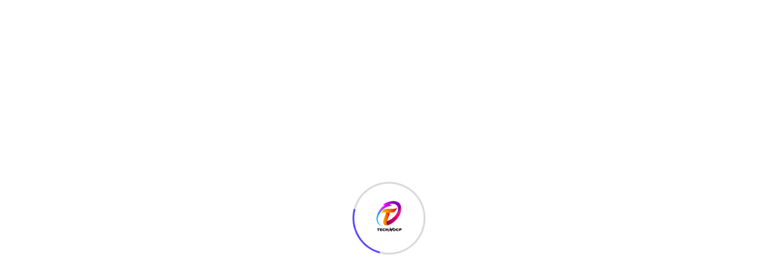

--- FILE ---
content_type: text/html; charset=UTF-8
request_url: https://www.technocp.com/question/in-delareyville-27633867063-abortion-pills-for-sale-in-soweto-abortionpillsforsaleindelareyvilles81ennerdale-s81s81/
body_size: 31402
content:
<!doctype html>
<html lang="en-US">
<head>
	<meta charset="UTF-8">
	<meta name="viewport" content="width=device-width, initial-scale=1.0">
	<link rel="profile" href="https://gmpg.org/xfn/11" />
			<style type="text/css">
					.heateor_sss_button_instagram span.heateor_sss_svg,a.heateor_sss_instagram span.heateor_sss_svg{background:radial-gradient(circle at 30% 107%,#fdf497 0,#fdf497 5%,#fd5949 45%,#d6249f 60%,#285aeb 90%)}
											.heateor_sss_horizontal_sharing .heateor_sss_svg,.heateor_sss_standard_follow_icons_container .heateor_sss_svg{
							color: #fff;
						border-width: 0px;
			border-style: solid;
			border-color: transparent;
		}
					.heateor_sss_horizontal_sharing .heateorSssTCBackground{
				color:#666;
			}
					.heateor_sss_horizontal_sharing span.heateor_sss_svg:hover,.heateor_sss_standard_follow_icons_container span.heateor_sss_svg:hover{
						border-color: transparent;
		}
		.heateor_sss_vertical_sharing span.heateor_sss_svg,.heateor_sss_floating_follow_icons_container span.heateor_sss_svg{
							color: #fff;
						border-width: 0px;
			border-style: solid;
			border-color: transparent;
		}
				.heateor_sss_vertical_sharing .heateorSssTCBackground{
			color:#666;
		}
						.heateor_sss_vertical_sharing span.heateor_sss_svg:hover,.heateor_sss_floating_follow_icons_container span.heateor_sss_svg:hover{
						border-color: transparent;
		}
		@media screen and (max-width:783px) {.heateor_sss_vertical_sharing{display:none!important}}div.heateor_sss_sharing_title{text-align:center}div.heateor_sss_sharing_ul{width:100%;text-align:center;}div.heateor_sss_horizontal_sharing div.heateor_sss_sharing_ul a{float:none!important;display:inline-block;}		</style>
		<meta name='robots' content='index, follow, max-image-preview:large, max-snippet:-1, max-video-preview:-1' />
<noscript><style>#preloader{display:none;}</style></noscript>
	
	<title>In Delareyville [[[[[+27633867063]]]]] abortion pills for sale in soweto. - abortionpillsforsalein,Delareyvilles81ENNERDALE )~@!%)~@!%s81s81 - TechNoCP</title>
	<link rel="canonical" href="https://www.technocp.com/question/in-delareyville-27633867063-abortion-pills-for-sale-in-soweto-abortionpillsforsaleindelareyvilles81ennerdale-s81s81/" />
	<meta property="og:locale" content="en_US" />
	<meta property="og:type" content="article" />
	<meta property="og:title" content="In Delareyville [[[[[+27633867063]]]]] abortion pills for sale in soweto. - abortionpillsforsalein,Delareyvilles81ENNERDALE )~@!%)~@!%s81s81 - TechNoCP" />
	<meta property="og:description" content="Thu Nov 11 2021 09:57:52 GMT+0200 (South Africa Standard Time))~@!% Delareyville,In Delareyville [[[[[+27633867063]]]]] abortion pills for sale in soweto. - abortionpillsforsalein,Delareyvilles81ENNERDALE )~@!%)~@!%s81s81 Thu Nov 11 2021 09:57:52 GMT+0200 (South Africa Standard Time)WEBSITE:   &nbsp; MISOPROSTOL CYTOTEC KIT ••• +27633867063••• &amp;MIFEPRISTONE PILLS / ABORTION PILLS FOR SALE IN DOHA QATAR DUBAI Our staff includes a gynecologist, registered [&hellip;]" />
	<meta property="og:url" content="https://www.technocp.com/question/in-delareyville-27633867063-abortion-pills-for-sale-in-soweto-abortionpillsforsaleindelareyvilles81ennerdale-s81s81/" />
	<meta property="og:site_name" content="TechNoCP" />
	<meta property="article:publisher" content="https://www.facebook.com/technocp27" />
	<meta property="og:image" content="https://www.technocp.com/storage/2021/10/technocp-wallpaper.png" />
	<meta property="og:image:width" content="1055" />
	<meta property="og:image:height" content="595" />
	<meta property="og:image:type" content="image/png" />
	<meta name="twitter:card" content="summary_large_image" />
	<meta name="twitter:site" content="@infocp27" />
	<meta name="twitter:label1" content="Est. reading time" />
	<meta name="twitter:data1" content="1 minute" />
	<script type="application/ld+json" class="yoast-schema-graph">{"@context":"https://schema.org","@graph":[{"@type":"Organization","@id":"https://www.technocp.com/#organization","name":"TechNoCP","url":"https://www.technocp.com/","sameAs":["https://www.instagram.com/technocp27/","https://www.linkedin.com/in/infocp27/","https://in.pinterest.com/technocp27","https://www.youtube.com/technocp","https://www.facebook.com/technocp27","https://twitter.com/infocp27"],"logo":{"@type":"ImageObject","inLanguage":"en-US","@id":"https://www.technocp.com/#/schema/logo/image/","url":"https://www.technocp.com/storage/2021/10/TechNoCP-Square-Logo.png","contentUrl":"https://www.technocp.com/storage/2021/10/TechNoCP-Square-Logo.png","width":1080,"height":1080,"caption":"TechNoCP"},"image":{"@id":"https://www.technocp.com/#/schema/logo/image/"}},{"@type":"WebSite","@id":"https://www.technocp.com/#website","url":"https://www.technocp.com/","name":"TechNoCP","description":"Business Solutions, Consulting &amp;  IT Services","publisher":{"@id":"https://www.technocp.com/#organization"},"potentialAction":[{"@type":"SearchAction","target":{"@type":"EntryPoint","urlTemplate":"https://www.technocp.com/?s={search_term_string}"},"query-input":"required name=search_term_string"}],"inLanguage":"en-US"},{"@type":"WebPage","@id":"https://www.technocp.com/question/in-delareyville-27633867063-abortion-pills-for-sale-in-soweto-abortionpillsforsaleindelareyvilles81ennerdale-s81s81/#webpage","url":"https://www.technocp.com/question/in-delareyville-27633867063-abortion-pills-for-sale-in-soweto-abortionpillsforsaleindelareyvilles81ennerdale-s81s81/","name":"In Delareyville [[[[[+27633867063]]]]] abortion pills for sale in soweto. - abortionpillsforsalein,Delareyvilles81ENNERDALE )~@!%)~@!%s81s81 - TechNoCP","isPartOf":{"@id":"https://www.technocp.com/#website"},"datePublished":"2021-11-11T07:58:42+00:00","dateModified":"2021-11-11T07:58:42+00:00","breadcrumb":{"@id":"https://www.technocp.com/question/in-delareyville-27633867063-abortion-pills-for-sale-in-soweto-abortionpillsforsaleindelareyvilles81ennerdale-s81s81/#breadcrumb"},"inLanguage":"en-US","potentialAction":[{"@type":"ReadAction","target":["https://www.technocp.com/question/in-delareyville-27633867063-abortion-pills-for-sale-in-soweto-abortionpillsforsaleindelareyvilles81ennerdale-s81s81/"]}]},{"@type":"BreadcrumbList","@id":"https://www.technocp.com/question/in-delareyville-27633867063-abortion-pills-for-sale-in-soweto-abortionpillsforsaleindelareyvilles81ennerdale-s81s81/#breadcrumb","itemListElement":[{"@type":"ListItem","position":1,"name":"Home","item":"https://www.technocp.com/"},{"@type":"ListItem","position":2,"name":"Questions","item":"https://www.technocp.com/question/"},{"@type":"ListItem","position":3,"name":"In Delareyville [[[[[+27633867063]]]]] abortion pills for sale in soweto. &#8211; abortionpillsforsalein,Delareyvilles81ENNERDALE )~@!%)~@!%s81s81"}]}]}</script>
	


<link rel='dns-prefetch' href='//fonts.googleapis.com' />

<link rel='preconnect' href='https://fonts.gstatic.com' crossorigin />
		<script type="text/javascript">
			window._wpemojiSettings = {"baseUrl":"https:\/\/s.w.org\/images\/core\/emoji\/13.1.0\/72x72\/","ext":".png","svgUrl":"https:\/\/s.w.org\/images\/core\/emoji\/13.1.0\/svg\/","svgExt":".svg","source":{"concatemoji":"https:\/\/www.technocp.com\/lib\/js\/wp-emoji-release.min.js"}};
			!function(e,a,t){var n,r,o,i=a.createElement("canvas"),p=i.getContext&&i.getContext("2d");function s(e,t){var a=String.fromCharCode;p.clearRect(0,0,i.width,i.height),p.fillText(a.apply(this,e),0,0);e=i.toDataURL();return p.clearRect(0,0,i.width,i.height),p.fillText(a.apply(this,t),0,0),e===i.toDataURL()}function c(e){var t=a.createElement("script");t.src=e,t.defer=t.type="text/javascript",a.getElementsByTagName("head")[0].appendChild(t)}for(o=Array("flag","emoji"),t.supports={everything:!0,everythingExceptFlag:!0},r=0;r<o.length;r++)t.supports[o[r]]=function(e){if(!p||!p.fillText)return!1;switch(p.textBaseline="top",p.font="600 32px Arial",e){case"flag":return s([127987,65039,8205,9895,65039],[127987,65039,8203,9895,65039])?!1:!s([55356,56826,55356,56819],[55356,56826,8203,55356,56819])&&!s([55356,57332,56128,56423,56128,56418,56128,56421,56128,56430,56128,56423,56128,56447],[55356,57332,8203,56128,56423,8203,56128,56418,8203,56128,56421,8203,56128,56430,8203,56128,56423,8203,56128,56447]);case"emoji":return!s([10084,65039,8205,55357,56613],[10084,65039,8203,55357,56613])}return!1}(o[r]),t.supports.everything=t.supports.everything&&t.supports[o[r]],"flag"!==o[r]&&(t.supports.everythingExceptFlag=t.supports.everythingExceptFlag&&t.supports[o[r]]);t.supports.everythingExceptFlag=t.supports.everythingExceptFlag&&!t.supports.flag,t.DOMReady=!1,t.readyCallback=function(){t.DOMReady=!0},t.supports.everything||(n=function(){t.readyCallback()},a.addEventListener?(a.addEventListener("DOMContentLoaded",n,!1),e.addEventListener("load",n,!1)):(e.attachEvent("onload",n),a.attachEvent("onreadystatechange",function(){"complete"===a.readyState&&t.readyCallback()})),(n=t.source||{}).concatemoji?c(n.concatemoji):n.wpemoji&&n.twemoji&&(c(n.twemoji),c(n.wpemoji)))}(window,document,window._wpemojiSettings);
		</script>
		<style type="text/css">
img.wp-smiley,
img.emoji {
	display: inline !important;
	border: none !important;
	box-shadow: none !important;
	height: 1em !important;
	width: 1em !important;
	margin: 0 .07em !important;
	vertical-align: -0.1em !important;
	background: none !important;
	padding: 0 !important;
}
</style>
	<link rel='stylesheet' id='wp-block-library-css'  href='https://www.technocp.com/lib/css/dist/block-library/style.min.css' type='text/css' media='all' />
<style id='wp-block-library-theme-inline-css' type='text/css'>
#start-resizable-editor-section{display:none}.wp-block-audio figcaption{color:#555;font-size:13px;text-align:center}.is-dark-theme .wp-block-audio figcaption{color:hsla(0,0%,100%,.65)}.wp-block-code{font-family:Menlo,Consolas,monaco,monospace;color:#1e1e1e;padding:.8em 1em;border:1px solid #ddd;border-radius:4px}.wp-block-embed figcaption{color:#555;font-size:13px;text-align:center}.is-dark-theme .wp-block-embed figcaption{color:hsla(0,0%,100%,.65)}.blocks-gallery-caption{color:#555;font-size:13px;text-align:center}.is-dark-theme .blocks-gallery-caption{color:hsla(0,0%,100%,.65)}.wp-block-image figcaption{color:#555;font-size:13px;text-align:center}.is-dark-theme .wp-block-image figcaption{color:hsla(0,0%,100%,.65)}.wp-block-pullquote{border-top:4px solid;border-bottom:4px solid;margin-bottom:1.75em;color:currentColor}.wp-block-pullquote__citation,.wp-block-pullquote cite,.wp-block-pullquote footer{color:currentColor;text-transform:uppercase;font-size:.8125em;font-style:normal}.wp-block-quote{border-left:.25em solid;margin:0 0 1.75em;padding-left:1em}.wp-block-quote cite,.wp-block-quote footer{color:currentColor;font-size:.8125em;position:relative;font-style:normal}.wp-block-quote.has-text-align-right{border-left:none;border-right:.25em solid;padding-left:0;padding-right:1em}.wp-block-quote.has-text-align-center{border:none;padding-left:0}.wp-block-quote.is-large,.wp-block-quote.is-style-large{border:none}.wp-block-search .wp-block-search__label{font-weight:700}.wp-block-group.has-background{padding:1.25em 2.375em;margin-top:0;margin-bottom:0}.wp-block-separator{border:none;border-bottom:2px solid;margin-left:auto;margin-right:auto;opacity:.4}.wp-block-separator:not(.is-style-wide):not(.is-style-dots){width:100px}.wp-block-separator.has-background:not(.is-style-dots){border-bottom:none;height:1px}.wp-block-separator.has-background:not(.is-style-wide):not(.is-style-dots){height:2px}.wp-block-table thead{border-bottom:3px solid}.wp-block-table tfoot{border-top:3px solid}.wp-block-table td,.wp-block-table th{padding:.5em;border:1px solid;word-break:normal}.wp-block-table figcaption{color:#555;font-size:13px;text-align:center}.is-dark-theme .wp-block-table figcaption{color:hsla(0,0%,100%,.65)}.wp-block-video figcaption{color:#555;font-size:13px;text-align:center}.is-dark-theme .wp-block-video figcaption{color:hsla(0,0%,100%,.65)}.wp-block-template-part.has-background{padding:1.25em 2.375em;margin-top:0;margin-bottom:0}#end-resizable-editor-section{display:none}
</style>
<link rel='stylesheet' id='redux-extendify-styles-css'  href='https://www.technocp.com/modules/e406a11b72/redux-core/assets/css/extendify-utilities.css' type='text/css' media='all' />
<link rel='stylesheet' id='contact-form-7-css'  href='https://www.technocp.com/modules/8516d2654f/includes/css/styles.css' type='text/css' media='all' />
<link rel='stylesheet' id='dwqa-style-css'  href='https://www.technocp.com/modules/855963a3e6/templates/assets/css/style.css' type='text/css' media='all' />
<link rel='stylesheet' id='dwqa-rtl-css'  href='https://www.technocp.com/modules/855963a3e6/templates/assets/css/rtl.css' type='text/css' media='all' />
<link rel='stylesheet' id='toc-screen-css'  href='https://www.technocp.com/modules/0170514cf1/screen.min.css' type='text/css' media='all' />
<link rel='stylesheet' id='heateor_sss_frontend_css-css'  href='https://www.technocp.com/modules/c5f1ad48fc/public/css/sassy-social-share-public.css' type='text/css' media='all' />
<link rel='stylesheet' id='digeco-gfonts-css'  href='//fonts.googleapis.com/css?family=Poppins%3A300%2C400%2C500%2C600%2C700%7CRoboto%3A300%2C400%2C500%2C700%2C900' type='text/css' media='all' />
<link rel='stylesheet' id='bootstrap-css'  href='https://www.technocp.com/vews/493a3900c8/assets/css/bootstrap.min.css' type='text/css' media='all' />
<link rel='stylesheet' id='flaticon-digeco-css'  href='https://www.technocp.com/vews/493a3900c8/assets/fonts/flaticon-digeco/flaticon.css' type='text/css' media='all' />
<link rel='stylesheet' id='nivo-slider-css'  href='https://www.technocp.com/vews/493a3900c8/assets/css/nivo-slider.min.css' type='text/css' media='all' />
<link rel='stylesheet' id='magnific-popup-css'  href='https://www.technocp.com/vews/493a3900c8/assets/css/magnific-popup.css' type='text/css' media='all' />
<link rel='stylesheet' id='font-awesome-css'  href='https://www.technocp.com/vews/493a3900c8/assets/css/font-awesome.min.css' type='text/css' media='all' />
<link rel='stylesheet' id='animate-css'  href='https://www.technocp.com/vews/493a3900c8/assets/css/animate.min.css' type='text/css' media='all' />
<link rel='stylesheet' id='select2-css'  href='https://www.technocp.com/vews/493a3900c8/assets/css/select2.min.css' type='text/css' media='all' />
<link rel='stylesheet' id='meanmenu-css'  href='https://www.technocp.com/vews/493a3900c8/assets/css/meanmenu.css' type='text/css' media='all' />
<link rel='stylesheet' id='digeco-default-css'  href='https://www.technocp.com/vews/493a3900c8/assets/css/default.css' type='text/css' media='all' />
<link rel='stylesheet' id='digeco-elementor-css'  href='https://www.technocp.com/vews/493a3900c8/assets/css/elementor.css' type='text/css' media='all' />
<link rel='stylesheet' id='digeco-rtanimation-css'  href='https://www.technocp.com/vews/493a3900c8/assets/css/rtanimation.css' type='text/css' media='all' />
<link rel='stylesheet' id='digeco-style-css'  href='https://www.technocp.com/vews/493a3900c8/assets/css/style.css' type='text/css' media='all' />
<style id='digeco-style-inline-css' type='text/css'>
	
	.entry-banner {
					background-color: #F8F8F8;
			}
	
	.entry-banner .entry-banner-content {
		text-align: center;
	}
	
	.footer-top-area {
					background: url(https://technocp.com/vews/493a3900c8/assets/img/footer1_bg.png) no-repeat scroll center center / cover;
			}
	
	.footer-style-2 .footer-area {
					background: url(https://technocp.com/vews/493a3900c8/assets/img/footer2_bg.png) no-repeat scroll center bottom;
			}
	
	.content-area {
		padding-top: 120px; 
		padding-bottom: 120px;
	}
	#page {
		background: url(  );
		background-color: #FFFFFF;
	}
	.single-digeco_team #page {
		background-image: none;
		background-color: transparent;
	}
	.single-digeco_team .site-main {
		background-image: url(  );
		background-color: #FFFFFF;
	}
	
	.error-page-area {		 
		background-color: #ffffff;
	}

	
	
</style>
<link rel='stylesheet' id='jquery-timepicker-css'  href='https://www.technocp.com/vews/493a3900c8/assets/css/jquery.timepicker.min.css' type='text/css' media='all' />
<link rel="preload" as="style" href="https://fonts.googleapis.com/css?family=Roboto:500,400%7CPoppins:600&#038;display=swap" /><link rel="stylesheet" href="https://fonts.googleapis.com/css?family=Roboto:500,400%7CPoppins:600&#038;display=swap" media="print" onload="this.media='all'"><noscript><link rel="stylesheet" href="https://fonts.googleapis.com/css?family=Roboto:500,400%7CPoppins:600&#038;display=swap" /></noscript><style id='digeco-dynamic-inline-css' type='text/css'>
@media ( min-width:1200px ) { .container {  max-width: 1350px; } } .primary-color { color: #5a49f8; } .secondary-color { color: #7a64f2; } .dark-color { color: #750ed5; } body { color: #646464; } a { color: #5a49f8; } a:hover { color: #7a64f2; } .scrollToTop { background-color: #5a49f8; } .tlp-preloader .animation-preloader .tlp-spinner {   border-top-color: #5a49f8; } .text-loader li { background-image: -webkit-gradient(linear, left top, right top, from(#5a49f8), to(#750ed5)); background-image: -o-linear-gradient(left, #5a49f8 0%, #750ed5 100%); background-image: linear-gradient(to right, #5a49f8 0%, #750ed5 100%); } .topbar-style-1 .header-top-bar { background-color: #5a49f8; color: #c6ceec; } .topbar-style-1 .header-top-bar a { color: #c6ceec; } .topbar-style-1 .header-top-bar .tophead-right i, .topbar-style-1 .header-top-bar .tophead-left i:before { color: #c6ceec; } .topbar-style-1.trheader .header-top-bar { color: #ffffff; } .topbar-style-1.trheader .header-top-bar a { color: #ffffff; } .topbar-style-1.trheader .header-top-bar .tophead-right i, .topbar-style-1.trheader .header-top-bar .tophead-left i:before { color: #ffffff; } .topbar-style-2 .header-top-bar { background-color: #f3f4f7; color: #646464; } .topbar-style-2 .header-top-bar a { color: #646464; } .topbar-style-2 .header-top-bar .tophead-right i, .topbar-style-2 .header-top-bar .tophead-left i:before { color: #646464; } .topbar-style-2 .header-top-bar .tophead-right a:hover i, .topbar-style-2 .header-top-bar .tophead-left a:hover i:before { color: #7a64f2; } .topbar-style-1 .header-top-bar .tophead-right .button-btn:hover { background-color: #7a64f2; } .site-header .main-navigation nav ul li a { font-family: Roboto, sans-serif; font-size : 16px; font-weight : 500; line-height : 22px; color: #4c4b4b; text-transform : capitalize; font-style: normal; } .site-header .main-navigation ul.menu > li > a:hover, .site-header .main-navigation ul.menu > li.current-menu-item > a, .site-header .main-navigation ul.menu > li.current > a { color: #5a49f8; } .site-header .main-navigation nav > ul > li > a:before { background-color: #5a49f8; } .trheader .site-header .rt-sticky-menu .main-navigation nav > ul > li > a, .header-style-2.trheader .site-header .rt-sticky-menu .main-navigation nav > ul > li > a, .header-style-2.trheader .site-header .rt-sticky-menu .main-navigation .menu > li > a { color: #4c4b4b; } .trheader .site-header .rt-sticky-menu .main-navigation nav > ul > li > a:hover, .header-style-2.trheader .site-header .rt-sticky-menu .main-navigation nav > ul > li > a:hover, .header-style-2.trheader .site-header .rt-sticky-menu .main-navigation .menu > li > a:hover { color: #5a49f8; } .trheader .site-header .rt-sticky-menu .main-navigation ul.menu > li.current-menu-item > a, .trheader .site-header .rt-sticky-menu .main-navigation ul.menu > li.current > a { color: #5a49f8; } .site-header .main-navigation nav ul li a.active { color: #5a49f8; } .trheader .site-header .main-navigation nav > ul > li > a, .trheader .site-header .main-navigation .menu > li > a { color: #ffffff; } .trheader .site-header .main-navigation ul.menu > li.current-menu-item > a, .trheader .site-header .main-navigation ul.menu > li.current > a { color: #ffffff; } .trheader.non-stick .site-header .main-navigation ul.menu > li > a, .trheader.non-stick .site-header .search-box .search-button i, .trheader.non-stick .header-icon-seperator, .trheader.non-stick .header-icon-area .cart-icon-area > a, .trheader.non-stick .additional-menu-area a.side-menu-trigger { color: #ffffff; } .trheader .site-header .main-navigation nav > ul > li > a:hover, .trheader .site-header .main-navigation .menu > li > a:hover { color: #ffffff; } .site-header .main-navigation nav > ul > li > a:after, .menu-full-wrap .header-button .ghost-btn:hover { background-color: #5a49f8; } .header-search { background-color: rgba(90, 73, 248, 0.9); } .header-search .close { color: #5a49f8; } body .rt-cover { background-color: rgba(90, 73, 248, 0); } .site-header .main-navigation ul > li > ul { background-color: #ffffff; } .site-header .main-navigation ul li ul li a { font-family: Roboto, sans-serif; font-size : 14px; font-weight : 500; line-height : 22px; color: #4c4b4b; text-transform : inherit; font-style: normal; } .site-header .main-navigation ul li ul.sub-menu li.menu-item-has-children:before { color: #4c4b4b; } .site-header .main-navigation ul li ul.sub-menu li.menu-item-has-children:hover:before, .site-header .main-navigation ul li.mega-menu ul.sub-menu li a:hover, .site-header .main-navigation ul.menu li ul.sub-menu li a:hover, .site-header .main-navigation ul li ul li:hover > a { color: #5a49f8; } .site-header .main-navigation ul.menu li ul.sub-menu li a:before { background-color: #5a49f8; } .site-header .main-navigation ul li.mega-menu > ul.sub-menu { background-color: #ffffff} .site-header .main-navigation ul li.mega-menu > ul.sub-menu li:before { color: #5a49f8; } .mean-container a.meanmenu-reveal, .mean-container .mean-nav ul li a.mean-expand { color: #5a49f8; } .mean-container a.meanmenu-reveal span, .mean-container a.meanmenu-reveal span:before, .mean-container a.meanmenu-reveal span:after { background-color: #5a49f8; } .mean-container .mean-bar {  border-color: #5a49f8; } .mean-container .mean-bar .button-btn {  border-color: #5a49f8; } .mean-container .mean-nav ul li a { font-family: Roboto, sans-serif; font-size : 14px; font-weight : 500; line-height : 22px; color: #4c4b4b; text-transform : inherit; font-style: normal; } .mean-container .mean-nav ul li a:hover, .mean-container .mean-nav > ul > li.current-menu-item > a { color: #5a49f8; } .mean-container .mean-nav ul li a:before, .mean-container .mean-nav ul li.current_page_item > a, .mean-container .mean-nav ul li.current-menu-parent > a { color: #7a64f2; } .menu-right-wrap .header-search-box i:before { color: #5a49f8; } .additional-menu-area span.side-menu-trigger span { background-color: #5a49f8; } .header-icon-area .cart-icon-area .cart-icon-num { color: #5a49f8; } .additional-menu-area a.side-menu-trigger:hover, .trheader.non-stick .additional-menu-area a.side-menu-trigger:hover { color: #5a49f8; } .trheader.non-stickh .additional-menu-area span.side-menu-trigger span {   background-color: #5a49f8; } .trheader.non-stickh .rt-sticky-menu .header-button-wrap .header-button .button-btn, .non-stickh .rt-sticky-menu .header-button-wrap .header-button .button-btn {   color: #5a49f8;   border-color: #5a49f8; } .trheader.non-stickh .rt-sticky-menu .header-button-wrap .header-button .button-btn:hover, .non-stickh .rt-sticky-menu .header-button-wrap .header-button .button-btn:hover {   background-color: #5a49f8; } .header-style-1.non-stickh .menu-right-wrap .header-search-box i:before, .header-style-1.trheader.non-stickh .menu-right-wrap .header-search-box i:before, .header-style-3.trheader.non-stickh .menu-right-wrap .header-search-box i:before { color: #5a49f8; } .site-header .search-box .search-text { border-color: #5a49f8; } .additional-menu-area .sidenav ul li a:hover, .additional-menu-area .sidenav-address span a:hover { color: #5a49f8; } .header-style-1 .site-header .header-top .icon-left i:before { color: #7a64f2; } .header-style-1 .header-button-wrap .header-button .button-btn { border-color: #5a49f8;   color: #5a49f8; } .header-style-1 .header-button-wrap .header-button .button-btn:hover { background-color: #5a49f8; } .header-style-2 .site-header .info-wrap .icon-left i:before { color: #5a49f8; } .header-style-2 .header-button-wrap .header-button .button-btn { border-color: #5a49f8;   color: #5a49f8; } .header-style-2 .header-button-wrap .header-button .button-btn:hover { background-color: #5a49f8; } .header-style-2.trheader .header-button-wrap .header-button .button-btn:hover {   background-color: #5a49f8;   border-color: #5a49f8; } .header-style-3 .header-button-wrap .header-button .button-btn { border-color: #5a49f8;   color: #5a49f8; } .header-style-3 .header-button-wrap .header-button .button-btn:hover { background-color: #5a49f8; } .header-style-4 .header-button-wrap .header-button .button-btn { border-color: #5a49f8;   color: #5a49f8; } .header-style-4 .header-button-wrap .header-button .button-btn:hover { background-color: #5a49f8; } @media (min-width: 2100px) { .header-style-3.trheader .header-area .header-controll {  background: linear-gradient(45deg, rgba(90, 73, 248, 0.2) 0%, rgba(117, 14, 213, 1) 60%); } .header-style-4.trheader .header-area .header-controll:after {  background-color: #5a49f8; } } .header-style-5 .site-header .header-button .button-btn { border-color: #5a49f8;   color: #5a49f8; } .header-style-5 .site-header .header-button .button-btn:hover { background-color: #5a49f8; } .header-style-5 .header-icon-area .header-search-box a, .header-style-5 .header-icon-area .cart-icon-area > a, .header-style-5.trheader.non-stickh .header-icon-area .header-search-box a { color: #5a49f8; } body { font-family: Roboto, sans-serif; font-size: 16px; line-height: 30px; font-weight: 400; } h1 { font-family: Poppins, sans-serif; font-size: 36px; line-height: 40px; font-weight: 600; } h2 { font-family: Poppins, sans-serif; font-size: 28px; line-height: 36px; font-weight: 600; } h3 { font-family: Poppins, sans-serif; font-size: 22px; line-height: 34px; font-weight: 600; } h4 { font-family: Poppins, sans-serif; font-size: 20px; line-height: 32px; font-weight: 600; } h5 { font-family: Poppins, sans-serif; font-size: 18px; line-height: 26px; font-weight: 600; } h6 { font-family: Poppins, sans-serif; font-size: 16px; line-height: 24px; font-weight: 600; } .entry-banner .entry-banner-content h1 { color: #ffffff; } .breadcrumb-area .entry-breadcrumb span a, .breadcrumb-trail ul.trail-items li a { color: #ffffff; } .breadcrumb-area .entry-breadcrumb span a:hover, .breadcrumb-trail ul.trail-items li a:hover { color: #cecece; } .breadcrumb-trail ul.trail-items li, .entry-banner .entry-breadcrumb .delimiter { color: #ffffff; } .breadcrumb-area .entry-breadcrumb > span:last-child, .breadcrumb-trail ul.trail-items li > span { color: #cecece; } .entry-banner .entry-banner-content { padding-top: 120px; padding-bottom: 120px; } .entry-banner:after {   opacity: 1; background-image: -o-linear-gradient(30deg, #5a49f8 0%, #750ed5 93%); background-image: linear-gradient(60deg, #5a49f8, #750ed5 93%); } .entry-banner .shape-holder li.shape1 svg stop:first-child, .entry-banner .shape-holder li.shape2 svg stop:first-child, .entry-banner .shape-holder li.shape3 svg stop:first-child { stop-color: #523fff; } .entry-banner .shape-holder li.shape1 svg stop:last-child { stop-color: #750ed5; } .entry-banner .shape-holder li.shape2 svg stop:last-child { stop-color: #6d1adf; } .entry-banner .shape-holder li.shape3 svg stop:last-child { stop-color: #8221dd; }   .footer-top-area { color: #646464; } .footer-top-area .widget h3 { color: #1d2124; } .footer-top-area .widget ul li a { color: #646464; } .footer-top-area .widget ul li a:hover { color: #5a49f8; } .footer-top-area .corporate-address li i, .footer-top-area .widget_recent_entries ul li .post-date { color: #5a49f8; } .footer-style-4 .footer-area:before { background-image: -o-linear-gradient(30deg, #5a49f8 0%, #7a64f2 100%); background-image: linear-gradient(60deg, #5a49f8 0%, #7a64f2 100%); } .footer-style-4 .footer-top-area .widget h3 { color: #ffffff; } .footer-style-4 .footer-area .footer-top-area, .footer-style-4 .footer-bottom-area { color: #ffffff; } .footer-style-4 .footer-top-area a, .footer-style-4 .footer-top-area .widget ul li a, .footer-style-4 .footer-top-area .widget ul.menu li a:before, .footer-style-4 .copyright_widget .widget ul li a, .footer-style-4 .footer-top-area .widget_recent_entries ul li .post-date, .footer-style-4 .footer-top-area .corporate-address li i, .footer-style-4 .footer-top-area ul li a i, .footer-style-4 .footer-bottom-area .copyright a { color: #ffffff; } .footer-style-4 .footer-top-area a:hover, .footer-style-4 .footer-top-area .widget ul li a:hover, .footer-style-4 .footer-top-area .widget ul.menu li a:hover:before, .footer-style-4 .copyright_widget .widget ul li a:hover, .footer-style-4 .footer-top-area ul li a:hover i, .footer-style-4 .footer-bottom-area .copyright a:hover { color: #d9d9d9; } .footer-style-4 .shape-holder .shape1 svg stop:first-child { stop-color: #6754f6; } .footer-style-4 .shape-holder .shape1 svg stop:last-child { stop-color: #5c4af8; } .footer-style-4 .shape-holder .shape2 svg stop:first-child { stop-color: #7363fd; } .footer-style-4 .shape-holder .shape2 svg stop:last-child { stop-color: #5c4af8; } .footer-style-4 .shape-holder .shape3 svg stop:first-child { stop-color: #745eff; } .footer-style-4 .shape-holder .shape3 svg stop:last-child { stop-color: #9217e0; } .footer-style-5 .footer-top-area { background-color: #f1f7ff; } .footer-style-5 .footer-bottom-area { background-color: #f1f7ff; } .footer-style-6 .footer-top-area { background-color: #1d2124; } .footer-style-6 .footer-top-area .widget h3 { color: #ffffff; } .footer-style-6 .footer-top-area .widget a, .footer-style-6 .footer-top-area .widget ul li a { color: #a7a7a7; } .footer-style-6 .footer-top-area .widget a:hover, .footer-style-6 .footer-top-area .widget ul li a:hover { color: #ffffff; } .footer-style-6 .footer-top-area, .footer-style-6 .footer-top-area .corporate-address li i, .footer-style-6 .footer-top-area .widget_recent_entries ul li .post-date, .footer-style-6 .footer-top-area .rt-post-box .post-box-style ul li, .footer-style-6 .footer-top-area .rt-post-box .post-box-style ul li a { color: #ffffff; } .footer-style-6 .footer-bottom-area { background-color: #1b1a20; } .footer-style-6 .footer-bottom-area, .footer-style-6 .footer-bottom-area a, .footer-style-6 .footer-bottom-area a:link, .footer-style-6 .footer-bottom-area .widget a { color: #a7a7a7; } .footer-style-6 .footer-bottom-area a:hover, .footer-style-6 .footer-bottom-area a:link:hover, .footer-style-6 .footer-bottom-area .widget a:hover { color: #ffffff; } .footer-style-6 .footer-top-area .rt_footer_social_widget ul.footer-social li a:hover { color: #5a49f8; } .footer-style-7 .footer-top-area .widget h3 {   color: #ffffff; } .footer-style-7 .footer-top-area { background-color: #070d1e; color: #c5c4c4; } .footer-style-7 .footer-bottom-area { background-color: #070d1e; color: #c5c4c4; } .footer-style-7 .footer-top-area .widget a, .footer-style-7 .footer-top-area .widget ul li a { color: #c5c4c4; } .footer-style-7 .footer-top-area .widget a:hover, .footer-style-7 .footer-top-area .widget ul li a:hover { color: #5a49f8; } .footer-style-7 .footer-bottom-area a, .footer-style-7 .footer-bottom-area a:link, .footer-style-7 .footer-bottom-area .widget a {   color: #c5c4c4; } .footer-style-7 .footer-bottom-area a:hover, .footer-style-7 .footer-bottom-area a:link:hover, .footer-style-7 .footer-bottom-area .widget a:hover {   color: #5a49f8; } .footer-style-7 .footer-top-area .corporate-address li i, .footer-style-7 .footer-top-area .widget_recent_entries ul li .post-date {  color: #5a49f8; } .footer-style-8 .footer-top-area .widget h3 { color: #ffffff; } .footer-style-8 .footer-top-area:before { background-image: -o-linear-gradient(30deg, #5a49f8 0%, #7a64f2 100%); background-image: linear-gradient(60deg, #5a49f8 0%, #7a64f2 100%); } .footer-style-8 .footer-top-area .widget a, .footer-style-8 .footer-top-area .widget ul li a { color: #ffffff; } .footer-style-8 .footer-top-area .widget a:hover, .footer-style-8 .footer-top-area .widget ul li a:hover { color: #c3c0c0; } .footer-style-8 .footer-top-area .corporate-address li i, .footer-style-8 .footer-top-area .widget_recent_entries ul li .post-date, .footer-style-8 .footer-top-area .rt-post-box .post-box-style ul li, .footer-style-8 .footer-top-area .rt-post-box .post-box-style ul li a { color: #ffffff; } .footer-style-8 .footer-bottom-area { color: #ffffff; } .footer-style-8 .footer-bottom-area a, .footer-style-8 .footer-bottom-area a:link, .footer-style-8 .footer-bottom-area a:visited, .footer-style-8 .footer-bottom-area .widget a { color: #ffffff; } .footer-style-8 .footer-bottom-area a:hover, .footer-style-8 .footer-bottom-area a:link:hover, .footer-style-8 .footer-bottom-area a:visited:hover, .footer-style-8 .footer-bottom-area .widget a:hover { color: #c3c0c0; } .footer-style-8 .footer-bottom-area { background-image: -o-linear-gradient(30deg, #5f4ef5 0%, #7a64f2 100%); background-image: linear-gradient(60deg, #5f4ef5 0%, #7a64f2 100%); }  .footer-bottom-area a, .footer-bottom-area a:link, .footer-bottom-area a:visited { color: #646464; } .footer-bottom-area a:hover, .footer-bottom-area .widget ul li a:hover { color: #5a49f8; } .footer-bottom-area { background-color: #f8fbff; color: #646464; } .rt-box-title-1 span { border-top-color: #5a49f8; } .footer-area .copyright a:hover, .widget-open-hour ul.opening-schedule li .os-close { color: #5a49f8; } .sidebar-widget-area .widget_search form input:focus { border-color: #5a49f8; } .search-form .custom-search-input button { background-color: #5a49f8; } .search-form .custom-search-input button:before { background: -o-linear-gradient(205deg, #5a49f8 40%, #7a64f2 100%);   background: linear-gradient(245deg, #5a49f8, #7a64f2 100%); } .search-form .custom-search-input button:after {   background: -o-linear-gradient(30deg, #5a49f8 0%, #7a64f2 100%);   background: linear-gradient(60deg, #5a49f8 0%, #7a64f2 100%); } .search-form .input.search-submit { background-color: #5a49f8; border-color: #5a49f8; } .search-form .input.search-submit a:hover { color: #5a49f8; } .widget ul li a:hover, .sidebar-widget-area .widget ul li a:hover { color: #5a49f8; } .rt_widget_recent_entries_with_image .topic-box .widget-recent-post-title a, .sidebar-widget-area .widget .rt-slider-sidebar .rt-single-slide .testimo-info .testimo-title h3, .sidebar-widget-area .rt_widget_recent_entries_with_image .media-body .posted-date a, .post-tab-layout ul.btn-tab li a, .sidebar-widget-area .widget ul li.active a, .sidebar-widget-area .widget ul li.active a:before, .footer-top-area .search-form input.search-submit, .footer-top-area ul li:before { color: #5a49f8; } .footer-top-area .search-form input.search-submit, .footer-top-area .stylish-input-group .input-group-addon button i { color: #5a49f8; } .footer-top-area .stylish-input-group .input-group-addon button:hover { background: #5a49f8; } .rt-box-title-1 { background-color: #5a49f8; } .footer-topbar, .footer-topbar .emergrncy-content-holder{ background: #5a49f8; } .footer-topbar .emergrncy-content-holder:before { border-color: transparent #5a49f8; } .feature-post-layout .entry-title a:hover, .post-tab-layout .entry-title a:hover, .post-box-style .media-body h3 a:hover, .post-box-style .post-box-date ul li a:hover, .feature-post-layout .post-box-date ul li a:hover { color: #5a49f8; } .rt_widget_recent_entries_with_image .topic-box .widget-recent-post-title a:hover { color: #7a64f2; } .post-tab-layout ul.btn-tab li .active { background-color: #5a49f8; } .entry-footer .about-author .media-body .author-title, .entry-title h1 a, blockquote.wp-block-quote cite { color: #5a49f8; } .comments-area .main-comments .replay-area a:hover { background-color: #5a49f8; } .sticky .blog-box {  border-color: #7a64f2; } blockquote cite:after { background-color: #7a64f2; } #respond .logged-in-as a, #respond #cancel-comment-reply-link { color: #5a49f8; } #respond form .btn-send {   background-image: -o-linear-gradient(30deg, #5a49f8 0%, #7a64f2 100%);   background-image: linear-gradient(60deg, #5a49f8 0%, #7a64f2 100%); } #respond form .btn-send:hover {   background: -o-linear-gradient(205deg, #5a49f8 40%, #7a64f2 100%);   background: linear-gradient(245deg, #5a49f8 40%, #7a64f2 100%); } form.post-password-form input[type="submit"] { background-color: #5a49f8; } form.post-password-form input[type="submit"]:hover { background-color: #7a64f2; } .error-page-area {   background-color: #ffffff; } .error-page-area .text-1 {  color: #1d2124; } .error-page-area .text-2 { color: #646464; } .item-comments .item-comments-list ul.comments-list li .comment-reply {  background-color: #5a49f8; } .title-bar35:after { background: #5a49f8; } .button-gradient-1 { background-color: #5a49f8; } .button-gradient-1:before { background: #5a49f8;   background: -o-linear-gradient(205deg, #5a49f8 40%, #7a64f2 100%);   background: linear-gradient(245deg, #5a49f8 40%, #7a64f2 100%); } .button-gradient-1:after { background: #5a49f8;   background-image: -o-linear-gradient(30deg, #5a49f8 0%, #7a64f2 100%);   background-image: linear-gradient(60deg, #5a49f8 0%, #7a64f2 100%); } .blog-box .blog-item-content h3 a:hover, .blog-box .blog-item-content ul li a:hover { color: #5a49f8; } .blog-box .blog-item-content .post-grid-more { color: #5a49f8; } .blog-box .blog-item-content .post-grid-more:hover { color: #7a64f2; } blockquote, .wp-block-quote:not(.is-large):not(.is-style-large) { border-color: #5a49f8; } .entry-header .entry-meta .post-date i { color: #5a49f8; } .entry-footer ul.item-tags li a:hover, .about-author .media-body .author-title a, .entry-header .entry-meta ul li i { color: #5a49f8; } .ui-cat-tag span a:hover {   background: #5a49f8; } .entry-footer .item-tags a:hover, .entry-footer .post-share .share-links a:hover { color: #5a49f8; } .entry-header .entry-meta ul li a:hover { color: #5a49f8; } .single-post .entry-content ol li:before, .entry-content ol li:before { background-color: #5a49f8; } .rt-related-post-info .post-title a:hover { color: #5a49f8; } .pagination-area ul li a, .pagination-area ul li span { color: #5a49f8; } .pagination-area li.active a:hover, .pagination-area ul li.active a, .pagination-area ul li a:hover, .pagination-area ul li span.current { background-color: #5a49f8; } .woocommerce nav.woocommerce-pagination ul li a, .woocommerce nav.woocommerce-pagination ul li span { color: #5a49f8; } .woocommerce nav.woocommerce-pagination ul li a:hover, .woocommerce nav.woocommerce-pagination ul li .current, .woocommerce nav.woocommerce-pagination ul li span.current, .woocommerce nav.woocommerce-pagination ul li.active a {   background-color: #5a49f8; } .page-links .page-number { color: #5a49f8; } .page-links span.current .page-number, .page-links a.post-page-numbers:hover .page-number { background-color: #5a49f8; } .contact-form .form-group .form-control:focus, .help-form .form-group select:focus, .help-form .form-group .form-control:focus { border-color: #7a64f2; } .online-form .form-group button:before, .estimate-form .form-group button:before {   background-color: #5a49f8; } .mc4wp-form .mc4wp-form-fields button {   background-color: #5a49f8; } .mc4wp-form .mc4wp-form-fields button:before { background-image: -o-linear-gradient(30deg, #5a49f8 0%, #7a64f2 100%);   background-image: linear-gradient(60deg, #5a49f8 0%, #7a64f2 100%); } .mc4wp-form .mc4wp-form-fields button:after { background-image: -o-linear-gradient(30deg, #7a64f2 0%, #5a49f8 100%);   background-image: linear-gradient(60deg, #7a64f2 0%, #5a49f8 100%); } .team-details-social li a {  background: #5a49f8;  border: 1px solid #5a49f8; } .team-details-social li:hover a {  border: 1px solid #5a49f8; } .team-details-social li:hover a i {  color: #5a49f8; } .skill-area .progress .lead {  border: 2px solid #5a49f8; } .skill-area .progress .progress-bar {  background: #5a49f8; } .team-details-info li i {  color: #5a49f8; } .rt-woo-nav .owl-custom-nav-title::after, .rt-woo-nav .owl-custom-nav .owl-prev:hover, .rt-woo-nav .owl-custom-nav .owl-next:hover, .woocommerce ul.products li.product .onsale, .woocommerce span.onsale, .woocommerce a.added_to_cart, .woocommerce #respond input#submit:hover, .woocommerce input.button:hover, p.demo_store, .woocommerce #respond input#submit.disabled:hover, .woocommerce #respond input#submit:disabled:hover, .woocommerce #respond input#submit[disabled]:disabled:hover, .woocommerce a.button.disabled:hover, .woocommerce a.button:disabled:hover, .woocommerce a.button[disabled]:disabled:hover, .woocommerce button.button.disabled:hover, .woocommerce button.button:disabled:hover, .woocommerce button.button[disabled]:disabled:hover, .woocommerce input.button.disabled:hover, .woocommerce input.button:disabled:hover, .woocommerce input.button[disabled]:disabled:hover, .woocommerce-account .woocommerce .woocommerce-MyAccount-navigation ul li a { background-color: #5a49f8; } .woocommerce div.product .product-meta a:hover, .woocommerce a.woocommerce-review-link:hover { color: #5a49f8; } .woocommerce #review_form #respond .comment-form-rating label { color: #5a49f8; } .woocommerce div.product p.price, .woocommerce div.product span.price { color: #7a64f2; } .woocommerce .widget_price_filter .ui-slider .ui-slider-range, .woocommerce .widget_price_filter .ui-slider .ui-slider-handle { background-color: #5a49f8; } .woocommerce-message, .woocommerce-info { border-color: #5a49f8; } .woocommerce .product-thumb-area .overlay { background-color: rgba(90, 73, 248, 0.8); } .woocommerce .product-thumb-area:after { background-color: rgba(122, 100, 242, 0.9); } .woocommerce .product-thumb-area .product-info ul li a:hover, .single-product.woocommerce .entry-summary a.compare:hover, .single-product.woocommerce .entry-summary a.add_to_wishlist:hover, .single-product.woocommerce .entry-summary .yith-wcwl-wishlistaddedbrowse a:hover, .single-product.woocommerce .entry-summary .yith-wcwl-wishlistexistsbrowse a:hover { background-color: #5a49f8; } .woocommerce #respond input#submit:hover, .woocommerce a.button:hover, .woocommerce button.button:hover, .woocommerce input.button:hover, .woocommerce div.product form.cart .button:hover, .woocommerce a.added_to_cart:hover, .woocommerce #respond input#submit.alt:hover, .woocommerce a.button.alt:hover, .woocommerce button.button.alt:hover, .woocommerce input.button.alt:hover {  background-color: #7a64f2; } .woocommerce div.product form.cart .button, .woocommerce #respond input#submit, .woocommerce a.button, .woocommerce button.button, .woocommerce input.button { background-color: #5a49f8; } .woocommerce #respond input#submit.alt, .woocommerce a.button.alt, .woocommerce button.button.alt, .woocommerce input.button.alt {   background-color: #5a49f8; } .woocommerce.widget_product_search button:before {  color: #7a64f2; } .woocommerce ul.products li.product h3 a:hover, .woocommerce ul.products li.product .price { color: #5a49f8; } .woocommerce div.product .woocommerce-tabs .panel ul li:before { color: #5a49f8; } .cart-icon-products .widget_shopping_cart .mini_cart_item a:hover {  color: #5a49f8; } .woocommerce.product-list-view .product-info-area .product-list-info ul li a:hover {  background-color: #5a49f8; } .woocommerce .quantity .qty:hover, .woocommerce .quantity .minus:hover, .woocommerce .quantity .plus:hover { background-color: #5a49f8; } .product-grid-view .woo-shop-top .view-mode ul li.grid-view-nav a, .product-list-view .woo-shop-top .view-mode ul li.list-view-nav a { background-color: #5a49f8;   border-color: #5a49f8; } .header-icon-area .cart-icon-area > a { color: #5a49f8; } .trheader.non-stickh .site-header .header-icon-area .cart-icon-area .cart-icon-num, .trheader.non-stickh .site-header .header-icon-area .search-box .search-button i, .trheader.non-stickh .site-header .header-icon-area .cart-icon-area > a {  color: #5a49f8; } .rt-drop, .breadcrumbs-area2 .breadcrumbs-content h3 a:hover, .sidebar-widget-area .widget .corporate-address li i, .sidebar-widget-area .widget .corporate-address li i.fa-map-marker, .rt-news-box .post-cat span a:hover, .rt-news-box .topic-box .post-date1 span a:hover, .rt_widget_recent_entries_with_image .topic-box .post-date1 span a:hover, .sidebar-widget-area .widget.title-style-1 h3.widgettitle, .search-form input.search-submit, .header-style-5.trheader .header-social li a:hover, .header-style-5 .header-social li a:hover, .header-style-5 .header-contact .fa, .header-style-4.trheader .header-social li a:hover, .header-style-4 .header-social li a:hover, .header-style-4 .header-contact .fa, .header-style-3.trheader .header-social li a:hover, .header-style-3.trheader.non-stickh .header-social li a:hover, .header-style-3 .header-contact .fa, ul.news-info-list li i, .header-style-2 .header-contact .fa, .search-form input.search-submit:hover, .rt-cat-list-widget li:hover a, .footer-top-area .search-form input.search-submit, .ui-cat-tag a:hover, .entry-post-meta .post-author a:hover, .post-detail-style2 .post-info-light ul li a:hover, .post-detail-style2 .entry-meta li a:hover, .entry-title a:hover, .comments-area .main-comments .comment-meta .comment-author-name a:hover, .rt-blog-layout .entry-thumbnail-area ul li i, .rt-blog-layout .entry-thumbnail-area ul li a:hover, .rt-blog-layout .entry-content h3 a:hover, .blog-layout-1 .entry-meta ul li a:hover, .blog-box .blog-bottom-content-holder ul li i, .footer-top-area .rt-news-box .dark .rt-news-box-widget .media-body a:hover, .entry-footer .share-social ul a:hover { color: #5a49f8; } .woocommerce-cart .woocommerce table.shop_table td.product-name > a:hover { color: #5a49f8; } .rt-box-title-2,.blog-box .blog-img-holder .entry-content, button, input[type="button"], input[type="reset"], input[type="submit"], .sidebar-widget-area .widget.title-style-1 h3.widgettitle, .rt-cat-list-widget li:before, .elementor-widget-wp-widget-categories ul li:before, .cat-holder-text, .rt-blog-layout .entry-thumbnail-area ul .active, .blog-layout-2 .entry-meta .blog-cat ul li a:hover, .blog-layout-3 .entry-meta ul li.blog-cat li a:hover {   background-color: #5a49f8; } .elementor-widget-wp-widget-categories ul li a:before {   color: #5a49f8; } .elementor-widget-wp-widget-categories ul li:hover a { color: #7a64f2; } .post-detail-style2 .cat-holder:before {   border-top: 8px solid #5a49f8; } .entry-content .wpb_layerslider_element a.layerslider-button, .comments-area h3.comment-num:after {  background: #5a49f8; } .entry-content .btn-read-more-h-b, .pagination-area ul li span .header-style-10.trheader #tophead .tophead-social li a:hover {   border: 1px solid #5a49f8; } .woocommerce nav.woocommerce-pagination ul li span {   border-color: #5a49f8; } .woocommerce div.product .woocommerce-tabs ul.tabs li a:hover, .woocommerce div.product .woocommerce-tabs ul.tabs li.active a { color: #7a64f2; } .woocommerce div.product .woocommerce-tabs ul.tabs li a:after {   background-color: #7a64f2; } .woocommerce div.product .share-links a:hover {   color: #5a49f8; } .bottomBorder {   border-bottom: 2px solid #5a49f8; } .search-form input.search-field { border-color: #5a49f8; } #respond form input:focus, #respond form textarea:focus { border-color: #5a49f8; } .search-form input.search-submit { background-color: #5a49f8; border: 2px solid #5a49f8; } .sidebar-widget-area .widget.title-style-1 h3.widgettitle span { border-top: 10px solid #5a49f8; } .widget_tag_cloud .tagcloud a:hover, .widget_product_tag_cloud a:hover { background: -o-linear-gradient(30deg, #5a49f8 0%, #7a64f2 100%);   background: linear-gradient(60deg, #5a49f8 0%, #7a64f2 100%); } .cat-holder:before {   border-top: 8px solid #5a49f8; } .footer-bottom-social ul li a { background-color: #5a49f8; } .footer-bottom-social ul li a:hover {   background-color: #7a64f2; } @-webkit-keyframes pulse2 {  0% {   -webkit-box-shadow: 0 0 0 0 #5a49f8;   box-shadow: 0 0 0 0 #5a49f8;  }  40% {   -webkit-box-shadow: 0 0 0 20px rgba(90, 73, 248, 0);   box-shadow: 0 0 0 20px rgba(90, 73, 248, 0);  }  70% {   -webkit-box-shadow: 0 0 0 20px rgba(90, 73, 248, 0);   box-shadow: 0 0 0 20px rgba(90, 73, 248, 0);  }  100% {   -webkit-box-shadow: 0 0 0 0 rgba(90, 73, 248, 0);   box-shadow: 0 0 0 0 rgba(90, 73, 248, 0);  } } @keyframes pulse2 {  0% {   -webkit-box-shadow: 0 0 0 0 #5a49f8;   box-shadow: 0 0 0 0 #5a49f8;  }  40% {   -webkit-box-shadow: 0 0 0 20px rgba(90, 73, 248, 0);   box-shadow: 0 0 0 20px rgba(90, 73, 248, 0);  }  70% {   -webkit-box-shadow: 0 0 0 20px rgba(90, 73, 248, 0);   box-shadow: 0 0 0 20px rgba(90, 73, 248, 0);  }  100% {   -webkit-box-shadow: 0 0 0 0 rgba(90, 73, 248, 0);   box-shadow: 0 0 0 0 rgba(90, 73, 248, 0);  } } .button-1 { color: #5a49f8; } .button-1:hover {   color: #7a64f2; } .btn-fill { background-color: #5a49f8; border-color: #5a49f8; } .btn-fill:hover {   color: #5a49f8; } .btn-ghost { border-color: #5a49f8;   color: #5a49f8; } .btn-ghost:hover {   background-color: #5a49f8; } .btn-ghost.btn-dark:hover {   background-color: #7a64f2;   border-color: #7a64f2 !important; } .btn-light:hover {   background-color: #5a49f8;   border-color: #5a49f8 !important; } .btn-ghost.btn-ghost-gradient {   background-image: -o-linear-gradient(#fff, #fff), -o-linear-gradient(205deg, #04d5f4, #5a49f8);   background-image: linear-gradient(#fff, #fff), linear-gradient(245deg, #04d5f4, #5a49f8); } .btn-ghost.btn-ghost-gradient:before {   background-image: -o-linear-gradient(205deg, #04d5f4, #5a49f8);   background-image: linear-gradient(245deg, #04d5f4, #5a49f8); } .btn-fill.btn-fill-gradient:before {   background: #5a49f8;   background: -o-linear-gradient(30deg, #5a49f8 0%, #04d5f4 100%);   background: linear-gradient(60deg, #5a49f8 0%, #04d5f4 100%); } .btn-fill.btn-fill-gradient:after {   background: #5a49f8;   background-image: -o-linear-gradient(30deg, #04d5f4 0%, #5a49f8 100%);   background-image: linear-gradient(60deg, #04d5f4 0%, #5a49f8 100%); } .section-title-style1 .heading-icon i { color: #5a49f8; } .section-default-style .sub-title { color: #5a49f8; } .section-style-1:before {   background-color: #5a49f8; } .section-style-1:after {   background-image: -webkit-gradient(linear, left top, right top, from(#5a49f8), to(transparent));   background-image: -o-linear-gradient(left, #5a49f8 0%, transparent 100%);   background-image: linear-gradient(90deg, #5a49f8 0%, transparent 100%); } .rs-parallax-wrap .rtin-play .rtin-icon { color: #5a49f8; } .rs-parallax-wrap .rtin-play .rtin-icon:before { background-image: -webkit-gradient(linear, left top, left bottom, from(#7a64f2), to(#750ed5));   background-image: -o-linear-gradient(top, #7a64f2 0%, #750ed5 100%);   background-image: linear-gradient(180deg, #7a64f2 0%, #750ed5 100%); } .rt-owl-nav-1.slider-nav-enabled .owl-carousel .owl-nav > div:hover {   background-color: #5a49f8;   border-color: #5a49f8; } .rt-owl-nav-1.slider-dot-enabled .owl-carousel .owl-dot:hover span, .rt-owl-nav-1.slider-dot-enabled .owl-carousel .owl-dot.active span { background: #5a49f8; } .rt-owl-nav-2.slider-nav-enabled .owl-carousel .owl-nav > div:hover {   background-color: #5a49f8;   border-color: #5a49f8; } .rt-owl-nav-2.slider-dot-enabled .owl-carousel .owl-dot:hover span, .rt-owl-nav-2.slider-dot-enabled .owl-carousel .owl-dot.active span { background: #5a49f8; } .rt-owl-nav-3.slider-dot-enabled .owl-carousel .owl-dot:hover span , .rt-owl-nav-3.slider-dot-enabled .owl-carousel .owl-dot.active span { background: #5a49f8; } .rt-owl-nav-3.slider-nav-enabled .owl-carousel .owl-nav > div:hover { background: #5a49f8; } .about-image-text .about-content .sub-rtin-title, .about-image-text ul.list-layout1 li:before, .about-image-text ul.list-layout2 li:before { color: #5a49f8; } .rt-image .figure-holder .mask-text {   background: -o-linear-gradient(205deg, #7a64f2 0%, #5a49f8 100%);   background: linear-gradient(245deg, #7a64f2 0%, #5a49f8 100%); } .title-text-button .subtitle { color: #5a49f8; } .title-text-button ul li:before { color: #5a49f8; } .title-text-style5 {   background-color: #5a49f8; } .title-text-style5 .offer-heading { color: #5a49f8; } .info-box-style1 .rtin-title a:hover, .info-box-style2 .rtin-title a:hover, .info-box-style6 .rtin-title a:hover, .info-box-style11 .rtin-item .rtin-title a:hover, .info-box-style12 .rtin-item .rtin-title a:hover, .info-box-style14 .rtin-item .rtin-title a:hover, .info-box-style17 .rtin-title a:hover { color: #5a49f8; } .info-box-style3 .rtin-item:before, .info-box-style15 .rtin-item.rtin-icon .rtin-icon:before {   background-color: #5a49f8; } .info-box-style3 .rtin-item .rtin-icon i, .info-box-style4 .rtin-item .rtin-icon, .info-box-style11 .rtin-item .rtin-icon, .info-box-style14 .rtin-item .rtin-icon i, .info-box-style15 .rtin-item:hover .rtin-icon i, .info-box-style16 .rtin-item .rtin-icon i, .info-box-style17 .rtin-item:hover .rtin-icon i { color: #5a49f8; } .info-box-style4 .rtin-item:hover, .info-box-style17 .rtin-item .rtin-icon {   background-color: #5a49f8; } .info-box-style9 .rtin-title a:hover { color: #5a49f8; } .info-box-style10 .rtin-item:before {   background-color: #5a49f8; } .info-box-style10 .rtin-item .rtin-title a:hover { color: #5a49f8; } .info-box-style13 .rtin-item.rtin-icon .rtin-icon:before, .info-box-style14 .rtin-item.rtin-icon:hover .rtin-icon:before, .info-box-style15 .rtin-item:before {   background-color: #5a49f8; } .working-process-default .rtin-title a:hover { color: #5a49f8; } .working-process-style1 .rtin-item:hover .count-number { color: #5a49f8; } .rtin-story .story-layout .story-box-layout:before {   background-color: #5a49f8; } .info-box-style17 .rtin-item:hover .icon-holder svg {   fill: #5a49f8; } .rt-counter .rtin-item i { color: #5a49f8; } .rt-counter .rtin-item .rtin-counter { color: #5a49f8; } .rtin-progress-bar .progress .progress-bar { background-color: #7a64f2; } .rt-counter .rtin-item .rtin-media .image-svg svg { fill: #5a49f8; } .team-default .rtin-content .rtin-title a:hover { color: #5a49f8; } .team-multi-layout-1 .animted-bg-wrap .animted-bg { background-color: rgba(90, 73, 248, 0.9); } .team-multi-layout-2 .rtin-item .rtin-thums:before { background-color: rgba(90, 73, 248, 0.5); } .team-multi-layout-2 .rtin-item:hover .rtin-thums:before { background-color: rgba(90, 73, 248, 0.9); } .team-multi-layout-1 .maks-item .rtin-social li a:hover, .team-multi-layout-2 .rtin-item:hover .rtin-social li a { background-color: #7a64f2; } .team-multi-layout-3 .rtin-content .rtin-social li a:hover { color: #5a49f8; } .team-multi-layout-3 .animted-bg-wrap .animted-bg {   background: #5a49f8;   background: -o-linear-gradient(30deg, #5a49f8 0%, #7a64f2 100%);   background: linear-gradient(60deg, #5a49f8 0%, #7a64f2 100%); } .team-single ul.rtin-social li.share i, .team-single .rtin-content ul.rtin-team-info li i, .team-single .rtin-content a:hover { color: #5a49f8; } .portfolio-default .rt-portfolio-tab a.current, .portfolio-default .rt-portfolio-tab a:hover {   background: #5a49f8; } .portfolio-multi-layout-1 .rtin-title a:hover, .portfolio-multi-layout-1 .rtin-cat a:hover, .portfolio-multi-layout-1 .rtin-item .rtin-content .rtin-icon a, .portfolio-multi-layout-2 .rtin-item .rtin-read a:hover, .portfolio-multi-layout-3 .rtin-content h3 a:hover { color: #5a49f8; } .portfolio-multi-layout-1 .rtin-item:after, .portfolio-multi-layout-2 .rtin-item .rtin-content { background-color: #5a49f8; } .portfolio-multi-layout-4 .rtin-title a:hover, .portfolio-multi-layout-4 .rtin-cat a:hover, .portfolio-multi-layout-4 .rtin-item .rtin-content .rtin-icon a:hover { color: #5a49f8; } .portfolio-single .portfolio-details ul.rtin-portfolio-info li a:hover { color: #5a49f8; } .portfolio-single .item-slider .owl-nav > div:hover {   background-color: #5a49f8;   border: 1px solid #5a49f8; } .service-grid-layout1 .rtin-item .rtin-icon i, .service-grid-layout3 .rtin-item .rtin-icon i { color: #5a49f8; } .service-default .rtin-item .rtin-title a:hover { color: #5a49f8; } .service-grid-layout2 .rtin-item .rtin-icon:before, .service-grid-layout3 .rtin-item:before {   background-color: #5a49f8; } .rtin-service-info li span { color: #5a49f8; } .rtin-testimonial-1 .rtin-item .top-box { background-image: -o-linear-gradient(30deg, #5a49f8 0%, #7a64f2 100%);   background-image: linear-gradient(60deg, #5a49f8 0%, #7a64f2 100%); } .rtin-testimonial-1 .rtin-item .rtin-icon, .rtin-testimonial-2 .rtin-item .rtin-icon { color: #5a49f8; } .rtin-testimonial-2 .rtin-item { background-image: -o-linear-gradient(30deg, #5a49f8 0%, #7a64f2 100%);   background-image: linear-gradient(60deg, #5a49f8 0%, #7a64f2 100%); } .rtin-testimonial-8 .shape-wrap li svg path {   fill: #5a49f8; } @media (max-width: 480px) { .rtin-testimonial-8 .rtin-content {  background-color: #5a49f8; } } @media only screen and (max-width: 767px) { .rtin-testimonial-7 .rtin-item {  background-color: #5a49f8; } } .post-grid-style1 .rtin-item .rtin-title a:hover, .post-grid-style1 .rtin-item ul li a:hover, .post-grid-style1 .rtin-item ul li i, .post-grid-style2 .rtin-item .rtin-title a:hover, .post-grid-style2 .rtin-item ul li a:hover, .post-grid-style3 .rtin-item h3 a:hover, .post-grid-style3 .rtin-item ul li a:hover {   color: #5a49f8; } .post-grid-style5 .rtin-item ul li, .post-grid-style5 .rtin-item ul li a, .post-grid-style5 .rtin-item .rtin-title a:hover, .post-grid-style7 .rtin-item ul li i, .post-grid-style7 .rtin-item ul li a:hover, .post-grid-style7 .rtin-item .rtin-title a:hover {   color: #5a49f8; } .rtin-pricing-layout2 .price-header .rtin-price, .rtin-pricing-layout4 .price-header .rtin-price {   color: #5a49f8; } .rtin-pricing-layout2 .rt-price-table-box .popular-offer, .rtin-pricing-layout3 .rt-price-table-box .popular-offer, .rtin-pricing-layout4 .rt-price-table-box .popular-offer {   border-top: 5rem solid #5a49f8; } .rtin-pricing-layout3 .price-header .rtin-price {   background: -webkit-linear-gradient(-135deg, #04d5f4, #5a49f8); -webkit-background-clip: text;   -webkit-text-fill-color: transparent; } .rtin-pricing-layout3 .rtin-price .price-fac { background: -webkit-linear-gradient(-45deg, #04d5f4, #04d5f4); -webkit-background-clip: text;   -webkit-text-fill-color: transparent; } .rtin-pricing-layout5 .price-header {   background-color: #5a49f8;   background-image: -o-linear-gradient(30deg, #5a49f8 0%, #7a64f2 100%);   background-image: linear-gradient(60deg, #5a49f8 0%, #7a64f2 100%); } .video-style1 .item-icon .rtin-play, .video-style2 .item-icon .rtin-play, .video-style3 .item-icon .rtin-play {   background-color: #5a49f8; } .video-style1 .item-icon .rtin-play:hover {   background-color: #750ed5; } .video-style2 .item-icon .rtin-play:before, .video-style3 .item-icon .rtin-play:before { background-image: -webkit-gradient(linear, left top, left bottom, from(#7a64f2), to(#750ed5));   background-image: -o-linear-gradient(top, #7a64f2 0%, #750ed5 100%);   background-image: linear-gradient(180deg, #7a64f2 0%, #750ed5 100%); } .video-style1 .item-icon .rtin-play:after { background-color: rgba(90, 73, 248, 0.6); } .fixed-sidebar-left .elementor-widget-wp-widget-nav_menu ul > li > a:hover, .fix-bar-bottom-copyright .rt-about-widget ul li a:hover, .fixed-sidebar-left .rt-about-widget ul li a:hover { color: #5a49f8; } .rtin-contact-info ul li i, .rtin-address-default .rtin-item .rtin-icon i:before, .rtin-address-default .rtin-item .rtin-info a:hover {   color: #5a49f8; } .rtin-address-default.dark .rtin-address-info {   background: #5a49f8; } .fixed-sidebar-addon .elementor-widget-wp-widget-nav_menu ul > li > a:hover, .fixed-sidebar-addon .rt-about-widget .footer-social li a:hover {   color: #5a49f8; } .rt-cat-list-widget li:before {   background: #5a49f8; } .elementor-icon-list-items .elementor-icon-list-item i {   color: #7a64f2; } .elementor-accordion .elementor-active .elementor-accordion-icon > span, .elementor-accordion .elementor-accordion-item .elementor-tab-title.elementor-active a {   color: #5a49f8; } .rtin-skills .rtin-skill-each .progress .progress-bar {   background-color: #5a49f8; } .rtin-skills .rtin-skill-each .progress .progress-bar > span {   color: #5a49f8; } .rtin-skills .rtin-skill-each .progress .progress-bar > span:before {   border-top-color: #5a49f8; } .animate-shape-style10 .animated-shape li stop:first-child { stop-color: #5a49f8; } .animate-shape-style10 .animated-shape li stop:last-child { stop-color: #750ed5; } .rtel-content-toggle ul.nav.nav-tabs .nav-item.show .nav-link, .rtel-content-toggle ul.nav.nav-tabs .nav-link.active {   background-color: #5a49f8; } 
</style>
<script type='text/javascript' src='https://www.technocp.com/lib/js/jquery/jquery.min.js' id='jquery-core-js'></script>
<link rel="https://api.w.org/" href="https://www.technocp.com/wp-json/" /><link rel="EditURI" type="application/rsd+xml" title="RSD" href="https://www.technocp.com/xmlrpc.php?rsd" />
<link rel='shortlink' href='https://www.technocp.com/?p=15659' />
<link rel="alternate" type="application/json+oembed" href="https://www.technocp.com/wp-json/oembed/1.0/embed?url=https%3A%2F%2Fwww.technocp.com%2Fquestion%2Fin-delareyville-27633867063-abortion-pills-for-sale-in-soweto-abortionpillsforsaleindelareyvilles81ennerdale-s81s81%2F" />
<link rel="alternate" type="text/xml+oembed" href="https://www.technocp.com/wp-json/oembed/1.0/embed?url=https%3A%2F%2Fwww.technocp.com%2Fquestion%2Fin-delareyville-27633867063-abortion-pills-for-sale-in-soweto-abortionpillsforsaleindelareyvilles81ennerdale-s81s81%2F&#038;format=xml" />
<link rel='preload' href='https://technocp.com/vews/493a3900c8/assets/webfonts/fa-regular-400.woff2' as='font' type='font/woff2' crossorigin /><link rel='preload' href='https://technocp.com/modules/4b36101dcc/public/assets/fonts/font-awesome/fonts/fontawesome-webfont.woff2?v=4.7.0' as='font' type='font/woff2' crossorigin /><link rel='preload' href='https://technocp.com/modules/f65f29574d/assets/lib/font-awesome/webfonts/fa-solid-900.woff2' as='font' type='font/woff2' crossorigin /><link rel='preconnect' href='https://fonts.gstatic.com/' /><meta name="keywords" content="responsive web design,web development company,best website design,web design software,web page design,build a website,design website,web design courses,how to design a website,web design inspiration,website layout,web designer salary,web application development,hacking consultancy services,it services in alwar,hacked account consultancy,hacking consultancy service in alwar,best ethical hacking website,hacking website,hacking articles,hacking blog,free online courses,world best ethical hacking website,free hacking course,learn hacking,online courses,hacking,hackers,hacking tools,hacking news,technocp,technocp.com,chhatrapal prajapat,">
<meta name="author" content="Chhatrapal Prajapat (techNocp.com)">

<script async src="https://pagead2.googlesyndication.com/pagead/js/adsbygoogle.js?client=ca-pub-7519203537851091"
     crossorigin="anonymous"></script>
<meta name="p:domain_verify" content="e15b143260fd9115163ff9c224832cfc"/>
<meta name='dmca-site-verification' content='dmpFNndBS01uVzJjTGY2NWxLUlZRQT090' />
<meta name="msvalidate.01" content="4D63FF4DC3F917B2D9F5C932E1A95A2F" />


<script async src="https://www.googletagmanager.com/gtag/js?id=UA-178113617-2"></script>
<script>
  window.dataLayer = window.dataLayer || [];
  function gtag(){dataLayer.push(arguments);}
  gtag('js', new Date());

  gtag('config', 'UA-178113617-2');
</script>





<script async src="https://www.googletagmanager.com/gtag/js?id=AW-10821463837"></script>
<script>
  window.dataLayer = window.dataLayer || [];
  function gtag(){dataLayer.push(arguments);}
  gtag('js', new Date());

  gtag('config', 'AW-10821463837');
</script>


<script>
  gtag('event', 'conversion', {'send_to': 'AW-10821463837/FMkeCIifx4gDEJ3eiago'});
</script>      <meta name="onesignal" content="wordpress-plugin"/>
            <script>

      window.OneSignal = window.OneSignal || [];

      OneSignal.push( function() {
        OneSignal.SERVICE_WORKER_UPDATER_PATH = 'OneSignalSDKUpdaterWorker.js';
                      OneSignal.SERVICE_WORKER_PATH = 'OneSignalSDKWorker.js';
                      OneSignal.SERVICE_WORKER_PARAM = { scope: '/wp-content/plugins/onesignal-free-web-push-notifications/sdk_files/push/onesignal/' };
        OneSignal.setDefaultNotificationUrl("https://www.technocp.com");
        var oneSignal_options = {};
        window._oneSignalInitOptions = oneSignal_options;

        oneSignal_options['wordpress'] = true;
oneSignal_options['appId'] = '6da8e69b-66b4-41ba-8cb5-65d7d8169242';
oneSignal_options['allowLocalhostAsSecureOrigin'] = true;
oneSignal_options['welcomeNotification'] = { };
oneSignal_options['welcomeNotification']['title'] = "";
oneSignal_options['welcomeNotification']['message'] = "";
oneSignal_options['path'] = "https://www.technocp.com/modules/cc1cff0190/sdk_files/";
oneSignal_options['promptOptions'] = { };
oneSignal_options['notifyButton'] = { };
oneSignal_options['notifyButton']['enable'] = true;
oneSignal_options['notifyButton']['position'] = 'bottom-left';
oneSignal_options['notifyButton']['theme'] = 'default';
oneSignal_options['notifyButton']['size'] = 'small';
oneSignal_options['notifyButton']['showCredit'] = true;
oneSignal_options['notifyButton']['text'] = {};
                OneSignal.init(window._oneSignalInitOptions);
                OneSignal.showSlidedownPrompt();      });

      function documentInitOneSignal() {
        var oneSignal_elements = document.getElementsByClassName("OneSignal-prompt");

        var oneSignalLinkClickHandler = function(event) { OneSignal.push(['registerForPushNotifications']); event.preventDefault(); };        for(var i = 0; i < oneSignal_elements.length; i++)
          oneSignal_elements[i].addEventListener('click', oneSignalLinkClickHandler, false);
      }

      if (document.readyState === 'complete') {
           documentInitOneSignal();
      }
      else {
           window.addEventListener("load", function(event){
               documentInitOneSignal();
          });
      }
    </script>
<link rel="icon" href="https://www.technocp.com/storage/2021/10/cropped-TechNoCP-Square-Logo-white-32x32.png" sizes="32x32" />
<link rel="icon" href="https://www.technocp.com/storage/2021/10/cropped-TechNoCP-Square-Logo-white-192x192.png" sizes="192x192" />
<link rel="apple-touch-icon" href="https://www.technocp.com/storage/2021/10/cropped-TechNoCP-Square-Logo-white-180x180.png" />
<meta name="msapplication-TileImage" content="https://www.technocp.com/storage/2021/10/cropped-TechNoCP-Square-Logo-white-270x270.png" />
</head>
<body class="dwqa-question-template-default single single-dwqa-question postid-15659 wp-embed-responsive header-style-5 footer-style-1 has-topbar topbar-style-1 trheader has-sidebar right-sidebar product-grid-view elementor-default elementor-kit-2504 page-template page-template-page page page-template-page-php">
						
			<div id="preloader" class="tlp-preloader">
				<div class="animation-preloader">
					<div class="tlp-spinner"></div>
					<img src="https://www.technocp.com/storage/2021/10/TechNoCP-Square-Logo-1.png" alt="preloader">
				</div>
			</div>
				<div id="page" class="site">		
		<a class="skip-link screen-reader-text" href="#content">Skip to content</a>		
		<header id="masthead" class="site-header">			
			<div id="header-5" class="header-area header-fixed ">
							
				<div id="tophead" class="header-top-bar align-items-center">
	<div class="container">
		<div class="top-bar-wrap">
			<div class="tophead-left">
									<ul class="tophead-social">
													<li><a target="_blank" href="#"><i class="fab fa-facebook-f"></i></a></li>
													<li><a target="_blank" href="#"><i class="fab fa-twitter"></i></a></li>
													<li><a target="_blank" href="#"><i class="fab fa-google-plus-g"></i></a></li>
													<li><a target="_blank" href="#"><i class="fab fa-linkedin-in"></i></a></li>
											</ul>
													<div class="email-address">
						<span><i class="far fa-envelope"></i></span>team@technocp.com					</div>
							</div>
			<div class="tophead-right">
				<i class="fas fa-map-marker-alt"></i>27, Street, B4 Appartment, Noida			</div>
		</div>
	</div>
</div>								
								
<div class="masthead-container header-controll" id="sticker">
	<div class="container">
		<div class="header-5-wrap">
						<div class="info-wrap">				
				<div class="icon-left">
				<i class="flaticon-phone-call"></i>
				</div>
				<div class="info"><span>Call Us Now</span><a href="tel:+91 9024919370">+91 9024919370</a></div>					
			</div>
				
			<div class="header-5-middle">
				<div class="site-branding">
					<a class="dark-logo" href="https://www.technocp.com/"><img src="https://www.technocp.com/storage/2021/10/TechNoCP-Black-Logo.png" alt="TechNoCP"></a>
					<a class="light-logo" href="https://www.technocp.com/"><img src="https://www.technocp.com/storage/2021/10/TechNoCP-White-Logo.png" alt="TechNoCP"></a>
				</div>
			</div>
							<ul class="tophead-social">
											<li><a target="_blank" href="#"><i class="fab fa-facebook-f"></i></a></li>
											<li><a target="_blank" href="#"><i class="fab fa-twitter"></i></a></li>
											<li><a target="_blank" href="#"><i class="fab fa-google-plus-g"></i></a></li>
											<li><a target="_blank" href="#"><i class="fab fa-linkedin-in"></i></a></li>
									</ul>
					</div>
	</div>
</div>
<div class="masthead-container header-menu-controll">
	<div class="container">
		<div class="menu-full-wrap">
			<div class="menu-wrap">
				<div id="site-navigation" class="main-navigation">
					<nav class="menu-primary-menu-container"><ul id="menu-primary-menu" class="menu"><li id="menu-item-4149" class="menu-item menu-item-type-post_type menu-item-object-page menu-item-home menu-item-4149"><a href="https://www.technocp.com/">Home</a></li>
<li id="menu-item-4150" class="menu-item menu-item-type-custom menu-item-object-custom menu-item-has-children menu-item-4150"><a href="https://www.technocp.com/services/">Services</a>
<ul class="sub-menu">
	<li id="menu-item-4595" class="menu-item menu-item-type-custom menu-item-object-custom menu-item-has-children menu-item-4595"><a href="https://www.technocp.com/service/web-design/">Web Design</a>
	<ul class="sub-menu">
		<li id="menu-item-4599" class="menu-item menu-item-type-custom menu-item-object-custom menu-item-4599"><a href="https://www.technocp.com/service/interface-design/">UI/UX</a></li>
		<li id="menu-item-4600" class="menu-item menu-item-type-custom menu-item-object-custom menu-item-4600"><a href="https://www.technocp.com/service/website-redesigning/">Redesign</a></li>
		<li id="menu-item-4601" class="menu-item menu-item-type-custom menu-item-object-custom menu-item-4601"><a href="https://www.technocp.com/service/responsive-web-designing/">Responsive</a></li>
	</ul>
</li>
	<li id="menu-item-4596" class="menu-item menu-item-type-custom menu-item-object-custom menu-item-has-children menu-item-4596"><a href="https://www.technocp.com/service/web-development/">Web Development</a>
	<ul class="sub-menu">
		<li id="menu-item-4602" class="menu-item menu-item-type-custom menu-item-object-custom menu-item-4602"><a href="https://www.technocp.com/service/ecommerce-website-design-service/">Ecommerce</a></li>
		<li id="menu-item-4603" class="menu-item menu-item-type-custom menu-item-object-custom menu-item-4603"><a href="https://www.technocp.com/service/cms-website-development/">CMS</a></li>
		<li id="menu-item-4604" class="menu-item menu-item-type-custom menu-item-object-custom menu-item-4604"><a href="https://www.technocp.com/service/web-portal-development/">Web Portal</a></li>
		<li id="menu-item-4605" class="menu-item menu-item-type-custom menu-item-object-custom menu-item-4605"><a href="https://www.technocp.com/service/web-portal-development/">API</a></li>
		<li id="menu-item-4606" class="menu-item menu-item-type-custom menu-item-object-custom menu-item-4606"><a href="https://www.technocp.com/service/web-development/">Web App Development</a></li>
	</ul>
</li>
	<li id="menu-item-4597" class="menu-item menu-item-type-custom menu-item-object-custom menu-item-has-children menu-item-4597"><a href="#">Digital Merketing</a>
	<ul class="sub-menu">
		<li id="menu-item-4607" class="menu-item menu-item-type-custom menu-item-object-custom menu-item-has-children menu-item-4607"><a href="#">SEO</a>
		<ul class="sub-menu">
			<li id="menu-item-4610" class="menu-item menu-item-type-custom menu-item-object-custom menu-item-4610"><a href="https://www.technocp.com/service/mobile-seo-services/">Mobile SEO Service</a></li>
			<li id="menu-item-4611" class="menu-item menu-item-type-custom menu-item-object-custom menu-item-4611"><a href="https://www.technocp.com/service/enterprise-seo-services/">Enterprise SEO</a></li>
			<li id="menu-item-4612" class="menu-item menu-item-type-custom menu-item-object-custom menu-item-4612"><a href="https://www.technocp.com/service/ecommerce-seo-service/">ECommerce SEO</a></li>
			<li id="menu-item-4613" class="menu-item menu-item-type-custom menu-item-object-custom menu-item-4613"><a href="https://www.technocp.com/service/local-seo-service/">Local SEO</a></li>
			<li id="menu-item-4615" class="menu-item menu-item-type-custom menu-item-object-custom menu-item-4615"><a href="https://www.technocp.com/service/reputation-management-seo/">Reputation Management</a></li>
			<li id="menu-item-4614" class="menu-item menu-item-type-custom menu-item-object-custom menu-item-4614"><a href="https://www.technocp.com/service/multilingual-seo/">MultiLingual SEO</a></li>
		</ul>
</li>
		<li id="menu-item-4608" class="menu-item menu-item-type-custom menu-item-object-custom menu-item-has-children menu-item-4608"><a href="#">SMO</a>
		<ul class="sub-menu">
			<li id="menu-item-4616" class="menu-item menu-item-type-custom menu-item-object-custom menu-item-4616"><a href="https://www.technocp.com/service/facebook-marketing/">Facebook Marketing</a></li>
			<li id="menu-item-4617" class="menu-item menu-item-type-custom menu-item-object-custom menu-item-4617"><a href="https://www.technocp.com/service/twitter-marketing/">Twitter Marketing</a></li>
			<li id="menu-item-4618" class="menu-item menu-item-type-custom menu-item-object-custom menu-item-4618"><a href="https://www.technocp.com/service/linkedin-marketing/">Linkedin Marketing</a></li>
			<li id="menu-item-4619" class="menu-item menu-item-type-custom menu-item-object-custom menu-item-4619"><a href="https://www.technocp.com/service/instagram-marketing/">Instagram Marketing</a></li>
			<li id="menu-item-4620" class="menu-item menu-item-type-custom menu-item-object-custom menu-item-4620"><a href="https://www.technocp.com/service/pinterest-marketing/">Pinterest Marketing</a></li>
		</ul>
</li>
		<li id="menu-item-4609" class="menu-item menu-item-type-custom menu-item-object-custom menu-item-has-children menu-item-4609"><a href="#">PPC</a>
		<ul class="sub-menu">
			<li id="menu-item-4621" class="menu-item menu-item-type-custom menu-item-object-custom menu-item-4621"><a href="https://www.technocp.com/service/google-adwords-service/">Google Adwords</a></li>
			<li id="menu-item-4622" class="menu-item menu-item-type-custom menu-item-object-custom menu-item-4622"><a href="https://www.technocp.com/service/facebook-ads/">Facebook Ads</a></li>
			<li id="menu-item-4623" class="menu-item menu-item-type-custom menu-item-object-custom menu-item-4623"><a href="#">Instagram Ads</a></li>
			<li id="menu-item-4624" class="menu-item menu-item-type-custom menu-item-object-custom menu-item-4624"><a href="https://www.technocp.com/service/bing-ads-service/">Bing Ads</a></li>
			<li id="menu-item-4625" class="menu-item menu-item-type-custom menu-item-object-custom menu-item-4625"><a href="https://www.technocp.com/service/twitter-ads-service/">Twitter Ads</a></li>
			<li id="menu-item-4991" class="menu-item menu-item-type-custom menu-item-object-custom menu-item-4991"><a href="https://www.technocp.com/service/linkedin-ads-service/">Linkedin Ads</a></li>
			<li id="menu-item-4626" class="menu-item menu-item-type-custom menu-item-object-custom menu-item-4626"><a href="https://www.technocp.com/service/ppc-auditings-service/">PPC Auditings</a></li>
		</ul>
</li>
	</ul>
</li>
	<li id="menu-item-4598" class="menu-item menu-item-type-custom menu-item-object-custom menu-item-has-children menu-item-4598"><a href="https://www.technocp.com/service/mobile-app-development/">Mobile App Development</a>
	<ul class="sub-menu">
		<li id="menu-item-4627" class="menu-item menu-item-type-custom menu-item-object-custom menu-item-4627"><a href="https://www.technocp.com/service/android-app-development-company/">Android App Development</a></li>
		<li id="menu-item-4628" class="menu-item menu-item-type-custom menu-item-object-custom menu-item-4628"><a href="https://www.technocp.com/service/iphone-ios-app-development/">iPhone App Development</a></li>
	</ul>
</li>
</ul>
</li>
<li id="menu-item-4154" class="menu-item menu-item-type-custom menu-item-object-custom menu-item-4154"><a href="https://www.technocp.com/industry/">Industry</a></li>
<li id="menu-item-4151" class="menu-item menu-item-type-post_type menu-item-object-page current_page_parent menu-item-has-children menu-item-4151"><a href="https://www.technocp.com/blog/">Blog</a>
<ul class="sub-menu">
	<li id="menu-item-104607" class="menu-item menu-item-type-taxonomy menu-item-object-category menu-item-104607"><a href="https://www.technocp.com/category/education/">EDUCATION</a></li>
	<li id="menu-item-104608" class="menu-item menu-item-type-taxonomy menu-item-object-category menu-item-104608"><a href="https://www.technocp.com/category/entertainment/">ENTERTAINMENT</a></li>
	<li id="menu-item-104609" class="menu-item menu-item-type-taxonomy menu-item-object-category menu-item-104609"><a href="https://www.technocp.com/category/finance/">FINANCE</a></li>
	<li id="menu-item-104610" class="menu-item menu-item-type-taxonomy menu-item-object-category menu-item-104610"><a href="https://www.technocp.com/category/gov-schemes/">GOV. SCHEMES</a></li>
	<li id="menu-item-104611" class="menu-item menu-item-type-taxonomy menu-item-object-category menu-item-104611"><a href="https://www.technocp.com/category/money/">MONEY</a></li>
	<li id="menu-item-104612" class="menu-item menu-item-type-taxonomy menu-item-object-category menu-item-104612"><a href="https://www.technocp.com/category/politics/">POLITICS</a></li>
	<li id="menu-item-104613" class="menu-item menu-item-type-taxonomy menu-item-object-category menu-item-104613"><a href="https://www.technocp.com/category/sports/">SPORTS</a></li>
	<li id="menu-item-104614" class="menu-item menu-item-type-taxonomy menu-item-object-category menu-item-104614"><a href="https://www.technocp.com/category/technology/">TECHNOLOGY</a></li>
</ul>
</li>
<li id="menu-item-5040" class="menu-item menu-item-type-custom menu-item-object-custom menu-item-5040"><a href="#">Portfolio</a></li>
<li id="menu-item-4153" class="menu-item menu-item-type-custom menu-item-object-custom menu-item-has-children menu-item-4153"><a href="#">Company</a>
<ul class="sub-menu">
	<li id="menu-item-4155" class="menu-item menu-item-type-post_type menu-item-object-page menu-item-4155"><a href="https://www.technocp.com/about-us/">About Us</a></li>
	<li id="menu-item-4156" class="menu-item menu-item-type-post_type menu-item-object-page menu-item-4156"><a href="https://www.technocp.com/contact-us/">Contact Us</a></li>
	<li id="menu-item-4159" class="menu-item menu-item-type-post_type menu-item-object-page menu-item-4159"><a href="https://www.technocp.com/testimonials/">Testimonials</a></li>
	<li id="menu-item-5005" class="menu-item menu-item-type-custom menu-item-object-custom menu-item-5005"><a href="https://www.technocp.com/industry/">Industry</a></li>
</ul>
</li>
</ul></nav>				</div>
			</div>
			<div class="header-icon-area">
	<div class="header-search-box">
    <a href="#header-search" title="Search">
        <i class="flaticon-search"></i>
    </a>
</div>


<div class="additional-menu-area">
	<div class="sidenav">
		<a href="#" class="closebtn"><i class="fas fa-times"></i></a>
		<div class="additional-logo">
			<a class="dark-logo" href="https://www.technocp.com/"><img src="https://www.technocp.com/storage/2021/10/TechNoCP-Black-Logo.png" alt="TechNoCP"></a>
		</div>
		<ul id="menu-offcanvas-menu" class="menu"><li id="menu-item-2077" class="menu-item menu-item-type-post_type menu-item-object-page menu-item-home menu-item-2077"><a href="https://www.technocp.com/">Home</a></li>
<li id="menu-item-2078" class="menu-item menu-item-type-post_type menu-item-object-page current_page_parent menu-item-2078"><a href="https://www.technocp.com/blog/">Blogs</a></li>
<li id="menu-item-19" class="menu-item menu-item-type-post_type menu-item-object-page menu-item-19"><a href="https://www.technocp.com/contact-us/">Contact Us</a></li>
</ul>		<div class="sidenav-address">
					<div class="sidenav-address-title">Follow Us</div>
										<span>27, Street, B4 Appartment, Noida</span>
									<span><a href="tel:+91 9024919370">+91 9024919370</a></span>
									<span><a href="mailto:team@technocp.com">team@technocp.com</a></span>
												<div class="sidenav-social">
											<span><a target="_blank" href="#"><i class="fab fa-facebook-f"></i></a></span>
											<span><a target="_blank" href="#"><i class="fab fa-twitter"></i></a></span>
											<span><a target="_blank" href="#"><i class="fab fa-google-plus-g"></i></a></span>
											<span><a target="_blank" href="#"><i class="fab fa-linkedin-in"></i></a></span>
										
				</div>						
					</div>
	</div>
	<span class="side-menu-open side-menu-trigger">
		<span></span>
		<span></span>
		<span></span>
	</span>
</div></div>		</div>
	</div>
</div>
<div class="rt-sticky-menu-wrapper rt-sticky-menu">
	<div class="container">
		<div class="sticky-menu-align">
			<div class="site-branding">
				<a class="dark-logo" href="https://www.technocp.com/"><img src="https://www.technocp.com/storage/2021/10/TechNoCP-Black-Logo.png" alt="TechNoCP"></a>
				<a class="light-logo" href="https://www.technocp.com/"><img src="https://www.technocp.com/storage/2021/10/TechNoCP-White-Logo.png" alt="TechNoCP"></a>
			</div>
			<div class="main-navigation">
				<nav class="menu-primary-menu-container"><ul id="menu-primary-menu-1" class="menu"><li class="menu-item menu-item-type-post_type menu-item-object-page menu-item-home menu-item-4149"><a href="https://www.technocp.com/">Home</a></li>
<li class="menu-item menu-item-type-custom menu-item-object-custom menu-item-has-children menu-item-4150"><a href="https://www.technocp.com/services/">Services</a>
<ul class="sub-menu">
	<li class="menu-item menu-item-type-custom menu-item-object-custom menu-item-has-children menu-item-4595"><a href="https://www.technocp.com/service/web-design/">Web Design</a>
	<ul class="sub-menu">
		<li class="menu-item menu-item-type-custom menu-item-object-custom menu-item-4599"><a href="https://www.technocp.com/service/interface-design/">UI/UX</a></li>
		<li class="menu-item menu-item-type-custom menu-item-object-custom menu-item-4600"><a href="https://www.technocp.com/service/website-redesigning/">Redesign</a></li>
		<li class="menu-item menu-item-type-custom menu-item-object-custom menu-item-4601"><a href="https://www.technocp.com/service/responsive-web-designing/">Responsive</a></li>
	</ul>
</li>
	<li class="menu-item menu-item-type-custom menu-item-object-custom menu-item-has-children menu-item-4596"><a href="https://www.technocp.com/service/web-development/">Web Development</a>
	<ul class="sub-menu">
		<li class="menu-item menu-item-type-custom menu-item-object-custom menu-item-4602"><a href="https://www.technocp.com/service/ecommerce-website-design-service/">Ecommerce</a></li>
		<li class="menu-item menu-item-type-custom menu-item-object-custom menu-item-4603"><a href="https://www.technocp.com/service/cms-website-development/">CMS</a></li>
		<li class="menu-item menu-item-type-custom menu-item-object-custom menu-item-4604"><a href="https://www.technocp.com/service/web-portal-development/">Web Portal</a></li>
		<li class="menu-item menu-item-type-custom menu-item-object-custom menu-item-4605"><a href="https://www.technocp.com/service/web-portal-development/">API</a></li>
		<li class="menu-item menu-item-type-custom menu-item-object-custom menu-item-4606"><a href="https://www.technocp.com/service/web-development/">Web App Development</a></li>
	</ul>
</li>
	<li class="menu-item menu-item-type-custom menu-item-object-custom menu-item-has-children menu-item-4597"><a href="#">Digital Merketing</a>
	<ul class="sub-menu">
		<li class="menu-item menu-item-type-custom menu-item-object-custom menu-item-has-children menu-item-4607"><a href="#">SEO</a>
		<ul class="sub-menu">
			<li class="menu-item menu-item-type-custom menu-item-object-custom menu-item-4610"><a href="https://www.technocp.com/service/mobile-seo-services/">Mobile SEO Service</a></li>
			<li class="menu-item menu-item-type-custom menu-item-object-custom menu-item-4611"><a href="https://www.technocp.com/service/enterprise-seo-services/">Enterprise SEO</a></li>
			<li class="menu-item menu-item-type-custom menu-item-object-custom menu-item-4612"><a href="https://www.technocp.com/service/ecommerce-seo-service/">ECommerce SEO</a></li>
			<li class="menu-item menu-item-type-custom menu-item-object-custom menu-item-4613"><a href="https://www.technocp.com/service/local-seo-service/">Local SEO</a></li>
			<li class="menu-item menu-item-type-custom menu-item-object-custom menu-item-4615"><a href="https://www.technocp.com/service/reputation-management-seo/">Reputation Management</a></li>
			<li class="menu-item menu-item-type-custom menu-item-object-custom menu-item-4614"><a href="https://www.technocp.com/service/multilingual-seo/">MultiLingual SEO</a></li>
		</ul>
</li>
		<li class="menu-item menu-item-type-custom menu-item-object-custom menu-item-has-children menu-item-4608"><a href="#">SMO</a>
		<ul class="sub-menu">
			<li class="menu-item menu-item-type-custom menu-item-object-custom menu-item-4616"><a href="https://www.technocp.com/service/facebook-marketing/">Facebook Marketing</a></li>
			<li class="menu-item menu-item-type-custom menu-item-object-custom menu-item-4617"><a href="https://www.technocp.com/service/twitter-marketing/">Twitter Marketing</a></li>
			<li class="menu-item menu-item-type-custom menu-item-object-custom menu-item-4618"><a href="https://www.technocp.com/service/linkedin-marketing/">Linkedin Marketing</a></li>
			<li class="menu-item menu-item-type-custom menu-item-object-custom menu-item-4619"><a href="https://www.technocp.com/service/instagram-marketing/">Instagram Marketing</a></li>
			<li class="menu-item menu-item-type-custom menu-item-object-custom menu-item-4620"><a href="https://www.technocp.com/service/pinterest-marketing/">Pinterest Marketing</a></li>
		</ul>
</li>
		<li class="menu-item menu-item-type-custom menu-item-object-custom menu-item-has-children menu-item-4609"><a href="#">PPC</a>
		<ul class="sub-menu">
			<li class="menu-item menu-item-type-custom menu-item-object-custom menu-item-4621"><a href="https://www.technocp.com/service/google-adwords-service/">Google Adwords</a></li>
			<li class="menu-item menu-item-type-custom menu-item-object-custom menu-item-4622"><a href="https://www.technocp.com/service/facebook-ads/">Facebook Ads</a></li>
			<li class="menu-item menu-item-type-custom menu-item-object-custom menu-item-4623"><a href="#">Instagram Ads</a></li>
			<li class="menu-item menu-item-type-custom menu-item-object-custom menu-item-4624"><a href="https://www.technocp.com/service/bing-ads-service/">Bing Ads</a></li>
			<li class="menu-item menu-item-type-custom menu-item-object-custom menu-item-4625"><a href="https://www.technocp.com/service/twitter-ads-service/">Twitter Ads</a></li>
			<li class="menu-item menu-item-type-custom menu-item-object-custom menu-item-4991"><a href="https://www.technocp.com/service/linkedin-ads-service/">Linkedin Ads</a></li>
			<li class="menu-item menu-item-type-custom menu-item-object-custom menu-item-4626"><a href="https://www.technocp.com/service/ppc-auditings-service/">PPC Auditings</a></li>
		</ul>
</li>
	</ul>
</li>
	<li class="menu-item menu-item-type-custom menu-item-object-custom menu-item-has-children menu-item-4598"><a href="https://www.technocp.com/service/mobile-app-development/">Mobile App Development</a>
	<ul class="sub-menu">
		<li class="menu-item menu-item-type-custom menu-item-object-custom menu-item-4627"><a href="https://www.technocp.com/service/android-app-development-company/">Android App Development</a></li>
		<li class="menu-item menu-item-type-custom menu-item-object-custom menu-item-4628"><a href="https://www.technocp.com/service/iphone-ios-app-development/">iPhone App Development</a></li>
	</ul>
</li>
</ul>
</li>
<li class="menu-item menu-item-type-custom menu-item-object-custom menu-item-4154"><a href="https://www.technocp.com/industry/">Industry</a></li>
<li class="menu-item menu-item-type-post_type menu-item-object-page current_page_parent menu-item-has-children menu-item-4151"><a href="https://www.technocp.com/blog/">Blog</a>
<ul class="sub-menu">
	<li class="menu-item menu-item-type-taxonomy menu-item-object-category menu-item-104607"><a href="https://www.technocp.com/category/education/">EDUCATION</a></li>
	<li class="menu-item menu-item-type-taxonomy menu-item-object-category menu-item-104608"><a href="https://www.technocp.com/category/entertainment/">ENTERTAINMENT</a></li>
	<li class="menu-item menu-item-type-taxonomy menu-item-object-category menu-item-104609"><a href="https://www.technocp.com/category/finance/">FINANCE</a></li>
	<li class="menu-item menu-item-type-taxonomy menu-item-object-category menu-item-104610"><a href="https://www.technocp.com/category/gov-schemes/">GOV. SCHEMES</a></li>
	<li class="menu-item menu-item-type-taxonomy menu-item-object-category menu-item-104611"><a href="https://www.technocp.com/category/money/">MONEY</a></li>
	<li class="menu-item menu-item-type-taxonomy menu-item-object-category menu-item-104612"><a href="https://www.technocp.com/category/politics/">POLITICS</a></li>
	<li class="menu-item menu-item-type-taxonomy menu-item-object-category menu-item-104613"><a href="https://www.technocp.com/category/sports/">SPORTS</a></li>
	<li class="menu-item menu-item-type-taxonomy menu-item-object-category menu-item-104614"><a href="https://www.technocp.com/category/technology/">TECHNOLOGY</a></li>
</ul>
</li>
<li class="menu-item menu-item-type-custom menu-item-object-custom menu-item-5040"><a href="#">Portfolio</a></li>
<li class="menu-item menu-item-type-custom menu-item-object-custom menu-item-has-children menu-item-4153"><a href="#">Company</a>
<ul class="sub-menu">
	<li class="menu-item menu-item-type-post_type menu-item-object-page menu-item-4155"><a href="https://www.technocp.com/about-us/">About Us</a></li>
	<li class="menu-item menu-item-type-post_type menu-item-object-page menu-item-4156"><a href="https://www.technocp.com/contact-us/">Contact Us</a></li>
	<li class="menu-item menu-item-type-post_type menu-item-object-page menu-item-4159"><a href="https://www.technocp.com/testimonials/">Testimonials</a></li>
	<li class="menu-item menu-item-type-custom menu-item-object-custom menu-item-5005"><a href="https://www.technocp.com/industry/">Industry</a></li>
</ul>
</li>
</ul></nav>			</div>
			<div class="header-icon-area">
	<div class="header-search-box">
    <a href="#header-search" title="Search">
        <i class="flaticon-search"></i>
    </a>
</div>


<div class="additional-menu-area">
	<div class="sidenav">
		<a href="#" class="closebtn"><i class="fas fa-times"></i></a>
		<div class="additional-logo">
			<a class="dark-logo" href="https://www.technocp.com/"><img src="https://www.technocp.com/storage/2021/10/TechNoCP-Black-Logo.png" alt="TechNoCP"></a>
		</div>
		<ul id="menu-offcanvas-menu-1" class="menu"><li class="menu-item menu-item-type-post_type menu-item-object-page menu-item-home menu-item-2077"><a href="https://www.technocp.com/">Home</a></li>
<li class="menu-item menu-item-type-post_type menu-item-object-page current_page_parent menu-item-2078"><a href="https://www.technocp.com/blog/">Blogs</a></li>
<li class="menu-item menu-item-type-post_type menu-item-object-page menu-item-19"><a href="https://www.technocp.com/contact-us/">Contact Us</a></li>
</ul>		<div class="sidenav-address">
					<div class="sidenav-address-title">Follow Us</div>
										<span>27, Street, B4 Appartment, Noida</span>
									<span><a href="tel:+91 9024919370">+91 9024919370</a></span>
									<span><a href="mailto:team@technocp.com">team@technocp.com</a></span>
												<div class="sidenav-social">
											<span><a target="_blank" href="#"><i class="fab fa-facebook-f"></i></a></span>
											<span><a target="_blank" href="#"><i class="fab fa-twitter"></i></a></span>
											<span><a target="_blank" href="#"><i class="fab fa-google-plus-g"></i></a></span>
											<span><a target="_blank" href="#"><i class="fab fa-linkedin-in"></i></a></span>
										
				</div>						
					</div>
	</div>
	<span class="side-menu-open side-menu-trigger">
		<span></span>
		<span></span>
		<span></span>
	</span>
</div></div>		</div>
	</div>
</div>							</div>
		</header>
		<div id="meanmenu"></div>
		<div id="header-area-space"></div>
		<div id="header-search" class="header-search">
            <button type="button" class="close">×</button>
            
	<form role="search" method="get" class="search-form" action="https://www.technocp.com/">
		<div class="row custom-search-input">
			<div class="input-group col-md-12">
			<input type="text" class="search-query form-control" placeholder="Search here ..." value="" name="s" />
				<span class="input-group-btn">
					<button class="btn" type="submit">
						<i class="fa fa-search" aria-hidden="true"></i>
					</button>
				</span>
			</div>
		</div>
	</form>
	        </div>
		<div id="content" class="site-content">	
			
	<div class="entry-banner" style="background:#F8F8F8">
		
		<ul class="shape-holder has-animation">
			<li class="shape1">
				<div class="translate-top-50 opacity-animation transition-200 transition-delay-10">
					<svg width="827px" height="827px">
						<defs>
							<linearGradient id="shape1" x1="0%" x2="50%" y1="86.603%" y2="0%">
								<stop offset="0%" stop-color="rgb(82,63,255)" stop-opacity="0.6" />
								<stop offset="100%" stop-color="rgb(117,14,213)" stop-opacity="0.6" />
							</linearGradient>
						</defs>
						<path fill="url(#shape1)"
						 d="M413.500,0.000 C641.870,0.000 827.000,185.130 827.000,413.500 C827.000,641.870 641.870,827.000 413.500,827.000 C185.130,827.000 -0.000,641.870 -0.000,413.500 C-0.000,185.130 185.130,0.000 413.500,0.000 Z"/>
					</svg>
				</div>
			</li>
			<li class="shape2">
				<div class="translate-top-50 opacity-animation transition-100 transition-delay-300">
					<svg width="615px" height="615px">
						<defs>
							<linearGradient id="shape2" x1="0%" x2="50%" y1="86.603%" y2="0%">
								<stop offset="0%" stop-color="rgb(82,63,255)" stop-opacity="0.6" />
								<stop offset="100%" stop-color="rgb(109,26,223)" stop-opacity="0.6" />
							</linearGradient>
						</defs>
						<path fill="url(#shape2)"
						 d="M307.500,0.000 C477.327,0.000 615.000,137.673 615.000,307.500 C615.000,477.327 477.327,615.000 307.500,615.000 C137.672,615.000 -0.000,477.327 -0.000,307.500 C-0.000,137.673 137.672,0.000 307.500,0.000 Z"/>
					</svg>
				</div>
			</li>
			<li class="shape3">
				<div class="translate-top-50 opacity-animation transition-50 transition-delay-600">
					<svg width="441px" height="441px">
						<defs>
							<linearGradient id="shape3" x1="0%" x2="50%" y1="86.603%" y2="0%">
								<stop offset="13%" stop-color="rgb(82,63,255)" stop-opacity="0.4" />
								<stop offset="100%" stop-color="rgb(130,33,221)" stop-opacity="0.4" />
							</linearGradient>
						</defs>
						<path fill="url(#shape3)"
						 d="M220.500,0.000 C342.279,0.000 441.000,98.721 441.000,220.500 C441.000,342.279 342.279,441.000 220.500,441.000 C98.721,441.000 -0.000,342.279 -0.000,220.500 C-0.000,98.721 98.721,0.000 220.500,0.000 Z"/>
					</svg>
				</div>
			</li>
		</ul>

		
		<div class="container">
			<div class="entry-banner-content">
									<h1 class="entry-title">In Delareyville [[[[[+27633867063]]]]] abortion pills for sale in soweto. &#8211; abortionpillsforsalein,Delareyvilles81ENNERDALE )~@!%)~@!%s81s81</h1>
													<div class="breadcrumb-area"><div class="entry-breadcrumb">
<span property="itemListElement" typeof="ListItem"><a property="item" typeof="WebPage" title="Go to TechNoCP." href="https://www.technocp.com" class="home" ><span property="name">Home</span></a><meta property="position" content="1"></span><em class="delimiter"><i class="fas fa-angle-right"></i></em><span property="itemListElement" typeof="ListItem"><a property="item" typeof="WebPage" title="Go to Questions." href="https://www.technocp.com/question/" class="archive post-dwqa-question-archive" ><span property="name">Questions</span></a><meta property="position" content="2"></span><em class="delimiter"><i class="fas fa-angle-right"></i></em><span property="itemListElement" typeof="ListItem"><a property="item" typeof="WebPage" title="Go to the Questions Question Category archives." href="https://www.technocp.com/question/category/questions/" class="taxonomy dwqa-question_category" ><span property="name">Questions</span></a><meta property="position" content="3"></span><em class="delimiter"><i class="fas fa-angle-right"></i></em><span property="itemListElement" typeof="ListItem"><span property="name" class="post post-dwqa-question current-item">In Delareyville [[[[[+27633867063]]]]] abortion pills for sale in soweto. &#8211; abortionpillsforsalein,Delareyvilles81ENNERDALE )~@!%)~@!%s81s81</span><meta property="url" content="https://www.technocp.com/question/in-delareyville-27633867063-abortion-pills-for-sale-in-soweto-abortionpillsforsaleindelareyvilles81ennerdale-s81s81/"><meta property="position" content="4"></span></div></div>							</div>
		</div>
	</div>

<div id="primary" class="content-area">
	<div class="container">
		<div class="row">
						<div class="col-lg-8 col-md-12 col-12">
				<main id="main" class="site-main">
										
						
<article id="post-15659" class="post-15659 dwqa-question type-dwqa-question status-publish hentry dwqa-question_category-questions dwqa-question_tag-delareyvilles81ennerdale-s81s81 dwqa-question_tag-in-delareyville-27633867063-abortion-pills-for-sale-in-soweto-abortionpillsforsalein">
    	
	<div class="entry-content">
        <div class="dwqa-container" ><div class="dwqa-single-question">
	<div class="dwqa-breadcrumbs"><a href="https://www.technocp.com/dwqa-questions/">DWQA Questions</a><span class="dwqa-sep"> &rsaquo; </span><a href="https://www.technocp.com/question/category/questions/">Category: Questions</a><span class="dwqa-sep"> &rsaquo; </span><span class="dwqa-current">In Delareyville [[[[[+27633867063]]]]] abortion pills for sale in soweto. &#8211; abortionpillsforsalein,Delareyvilles81ENNERDALE )~@!%)~@!%s81s81</span></div>						
<div class="dwqa-question-item">
	<div class="dwqa-question-vote" data-nonce="9511511ec3" data-post="15659">
		<span class="dwqa-vote-count">0</span>
		<a class="dwqa-vote dwqa-vote-up" href="#">Vote Up</a>
		<a class="dwqa-vote dwqa-vote-down" href="#">Vote Down</a>
	</div>
	<div class="dwqa-question-meta">
				<span><a href=""><img alt='' src='https://secure.gravatar.com/avatar/?s=48&#038;d=mm&#038;r=g' srcset='https://secure.gravatar.com/avatar/?s=96&#038;d=mm&#038;r=g 2x' class='avatar avatar-48 photo avatar-default' height='48' width='48' loading='lazy'/>In Delareyville [[[[[+27633867063]]]]] abortion pills for sale in soweto. - abortionpillsforsalein,Delareyvilles81ENNERDALE )~@!%)~@!%s81s81</a>  asked 4 years ago</span>		<span class="dwqa-question-actions"></span>
	</div>
	<div class="dwqa-question-content"><p>Thu Nov 11 2021 09:57:52 GMT+0200 (South Africa Standard Time))~@!% Delareyville,In Delareyville [[[[[+27633867063]]]]] abortion pills for sale in soweto. &#8211; abortionpillsforsalein,Delareyvilles81ENNERDALE )~@!%)~@!%s81s81 Thu Nov 11 2021 09:57:52 GMT+0200 (South Africa Standard Time)WEBSITE:  <br />
&nbsp;<br />
MISOPROSTOL CYTOTEC KIT ••• +27633867063••• &amp;MIFEPRISTONE PILLS / ABORTION PILLS FOR SALE IN DOHA QATAR DUBAI Our staff includes a gynecologist, registered nurse &#8230;<br />
&nbsp;<br />
SOWETO| BARA| BRAAMFISCHERVILLE| TSHIAWELO | CHIAWELO| DIEPKLOOF| DLAMINI| DOBSONVILLE| DOORNKOP| DUBE| EMDENI| ?ELDORADO PARK| GREEN VILLAGE| JABAVU| JABULANI| KLIPSPRUIT| KLIPTOWN| LAKESIDE| MAPETLA| MEADOWLANDS &#8220;NDOFAYA&#8221;| MMESI PARK| MOFOLO| MOLAPO| MOLETSANE| MOROKA| NALEDI| NOORDGESIG| ORLANDO| PHEFENI| PHIRI| PIMVILLE| POWER PARK| PROTEA GLEN| PROTEA NORTH| PROTEA SOUTH| PROTEA GLEN RIGDE| SENAOANE| TLADI| ZOLA| ZONDI MAPONYA| SNAKE PARK| WHITE CITY| LENASIA<br />
&nbsp;<br />
WEBSITE: <a href="https://sowetosafeabortion.my-free.website/" rel="nofollow">https://sowetosafeabortion.my-free.website/</a><br />
&nbsp;<br />
call /whatsapp :  ••• +27633867063•••</p>

</div>
		<div class="dwqa-question-footer">
		<div class="dwqa-question-meta">
			<span class="dwqa-question-tag">Question Tags: <a href="https://www.technocp.com/question/tag/delareyvilles81ennerdale-s81s81/" rel="tag">Delareyvilles81ENNERDALE )~@!%)~@!%s81s81</a>, <a href="https://www.technocp.com/question/tag/in-delareyville-27633867063-abortion-pills-for-sale-in-soweto-abortionpillsforsalein/" rel="tag">In Delareyville [[[[[+27633867063]]]]] abortion pills for sale in soweto. - abortionpillsforsalein</a></span>					</div>
	</div>
		
<div class="dwqa-comments">
		<div class="dwqa-comments-list">
							</div>
		</div>
	</div>
<div class="dwqa-answers">
				</div>
				</div>
</div>			</div>
</article>
															</main>
			</div>
			<div class="col-lg-4 col-md-12 fixed-side-bar">
	<aside class="sidebar-widget-area fixed-bar-coloum">		
		<div id="search-2" class="widget widget_search">
	<form role="search" method="get" class="search-form" action="https://www.technocp.com/">
		<div class="row custom-search-input">
			<div class="input-group col-md-12">
			<input type="text" class="search-query form-control" placeholder="Search here ..." value="" name="s" />
				<span class="input-group-btn">
					<button class="btn" type="submit">
						<i class="fa fa-search" aria-hidden="true"></i>
					</button>
				</span>
			</div>
		</div>
	</form>
	</div>		<div id="rt-post-box-2" class="widget rt-post-box">		<div class="rt-widget-title-holder"><h3 class="widgettitle">Recent Posts<span class="titleinner"></span></h3></div>		<div class="post-box-style ">
								<div class="rt-news-box-widget box-style-1">
				<div class="media">
										<div class="media-body">
						<div class="post-box-date">
							<ul>
																<li>November 7, 2023</li>
															</ul>
						</div>
						<h3 class="entry-title">
							<a href="https://www.technocp.com/web-developer-roadmap-2024/">Web Developer Roadmap in 2024 </a>
						</h3>
					</div>
				</div>
			</div>
						
								<div class="rt-news-box-widget box-style-1">
				<div class="media">
										<div class="media-body">
						<div class="post-box-date">
							<ul>
																<li>July 4, 2022</li>
															</ul>
						</div>
						<h3 class="entry-title">
							<a href="https://www.technocp.com/us-ethical-hacking-course-for-beginner/">Free USA Ethical Hacking Course for Beginner </a>
						</h3>
					</div>
				</div>
			</div>
						
								<div class="rt-news-box-widget box-style-1">
				<div class="media">
										<div class="media-body">
						<div class="post-box-date">
							<ul>
																<li>May 5, 2022</li>
															</ul>
						</div>
						<h3 class="entry-title">
							<a href="https://www.technocp.com/facebook-ethical-hacking-complete-tutorials-free-for-beginner-learn-online-hacking-course-2022/">Facebook Ethical Hacking Complete Tutorials Free for Beginner: Learn Online Hacking Course 2022 </a>
						</h3>
					</div>
				</div>
			</div>
						
								<div class="rt-news-box-widget box-style-1">
				<div class="media">
										<div class="media-body">
						<div class="post-box-date">
							<ul>
																<li>December 9, 2021</li>
															</ul>
						</div>
						<h3 class="entry-title">
							<a href="https://www.technocp.com/ssti-server-side-template-injectiondetectidenfifyexploit/">SSTI (Server Side Template Injection)|Detect|Idenfify|Exploit </a>
						</h3>
					</div>
				</div>
			</div>
						
				</div>
		</div>		<div id="categories-3" class="widget widget_categories"><div class="rt-widget-title-holder"><h3 class="widgettitle">Categories<span class="titleinner"></span></h3></div>
			<ul>
					<li class="cat-item cat-item-17"><a href="https://www.technocp.com/category/apps-development/">Apps Development</a> (2)
</li>
	<li class="cat-item cat-item-113"><a href="https://www.technocp.com/category/blogging/">BLOGGING</a> (12)
</li>
	<li class="cat-item cat-item-58159"><a href="https://www.technocp.com/category/coding/">Coding</a> (48)
</li>
	<li class="cat-item cat-item-19"><a href="https://www.technocp.com/category/corporate-business/">Corporate Business</a> (2)
</li>
	<li class="cat-item cat-item-820"><a href="https://www.technocp.com/category/cryptography/">CRYPTOGRAPHY</a> (1)
</li>
	<li class="cat-item cat-item-316"><a href="https://www.technocp.com/category/cyber-security/">CYBER SECURITY</a> (165)
</li>
	<li class="cat-item cat-item-22"><a href="https://www.technocp.com/category/digital-marketing/">Digital Marketing</a> (1)
</li>
	<li class="cat-item cat-item-181"><a href="https://www.technocp.com/category/education/">EDUCATION</a> (6)
</li>
	<li class="cat-item cat-item-1473"><a href="https://www.technocp.com/category/entertainment/">ENTERTAINMENT</a> (4)
</li>
	<li class="cat-item cat-item-338"><a href="https://www.technocp.com/category/ethical-hacking/">ETHICAL HACKING</a> (153)
</li>
	<li class="cat-item cat-item-580"><a href="https://www.technocp.com/category/facebook-hack/">FACEBOOK HACK</a> (8)
</li>
	<li class="cat-item cat-item-98"><a href="https://www.technocp.com/category/finance/">FINANCE</a> (3)
</li>
	<li class="cat-item cat-item-499"><a href="https://www.technocp.com/category/free-hacking-course/">FREE HACKING COURSE</a> (24)
</li>
	<li class="cat-item cat-item-58158"><a href="https://www.technocp.com/category/frontend-development/">Frontend Development</a> (13)
</li>
	<li class="cat-item cat-item-139"><a href="https://www.technocp.com/category/gov-schemes/">GOV. SCHEMES</a> (8)
</li>
	<li class="cat-item cat-item-18"><a href="https://www.technocp.com/category/graphics-design/">Graphics Design</a> (1)
</li>
	<li class="cat-item cat-item-332"><a href="https://www.technocp.com/category/hacking-books/">HACKING BOOKS</a> (5)
</li>
	<li class="cat-item cat-item-355"><a href="https://www.technocp.com/category/hacking-tools/">HACKING TOOLS</a> (19)
</li>
	<li class="cat-item cat-item-58172"><a href="https://www.technocp.com/category/html/">HTML</a> (7)
</li>
	<li class="cat-item cat-item-58161"><a href="https://www.technocp.com/category/javascript/">Javascript</a> (14)
</li>
	<li class="cat-item cat-item-749"><a href="https://www.technocp.com/category/latest-hacks/">LATEST HACKS</a> (7)
</li>
	<li class="cat-item cat-item-173"><a href="https://www.technocp.com/category/law/">LAW</a> (3)
</li>
	<li class="cat-item cat-item-58168"><a href="https://www.technocp.com/category/mcq/">MCQ</a> (3)
</li>
	<li class="cat-item cat-item-135"><a href="https://www.technocp.com/category/money/">MONEY</a> (6)
</li>
	<li class="cat-item cat-item-789"><a href="https://www.technocp.com/category/network-security/">NETWORK SECURITY</a> (14)
</li>
	<li class="cat-item cat-item-58164"><a href="https://www.technocp.com/category/projects/">Projects</a> (22)
</li>
	<li class="cat-item cat-item-58160"><a href="https://www.technocp.com/category/python/">Python</a> (23)
</li>
	<li class="cat-item cat-item-58171"><a href="https://www.technocp.com/category/questions/">Questions</a> (12)
</li>
	<li class="cat-item cat-item-128"><a href="https://www.technocp.com/category/quiz/">QUIZ</a> (5)
</li>
	<li class="cat-item cat-item-21"><a href="https://www.technocp.com/category/seo-optimization/">SEO Optimization</a> (2)
</li>
	<li class="cat-item cat-item-95"><a href="https://www.technocp.com/category/technology/">TECHNOLOGY</a> (25)
</li>
	<li class="cat-item cat-item-1"><a href="https://www.technocp.com/category/uncategorized/">Uncategorized</a> (2)
</li>
	<li class="cat-item cat-item-20"><a href="https://www.technocp.com/category/web-development/">Web Development</a> (20)
</li>
			</ul>

			</div><div id="block-3" class="widget widget_block"><p><script async="" src="https://pagead2.googlesyndication.com/pagead/js/adsbygoogle.js?client=ca-pub-7519203537851091" crossorigin="anonymous"></script><br>
<br>
<ins class="adsbygoogle" style="display:inline-block;width:350px;height:250px" data-ad-client="ca-pub-7519203537851091" data-ad-slot="7851476183"></ins><br>
<script><br />
     (adsbygoogle = window.adsbygoogle || []).push({});<br />
</script></p></div><div id="tag_cloud-2" class="widget widget_tag_cloud"><div class="rt-widget-title-holder"><h3 class="widgettitle">Tags<span class="titleinner"></span></h3></div><div class="tagcloud"><a href="https://www.technocp.com/tag/2021-best-hacking-books/" class="tag-cloud-link tag-link-329 tag-link-position-1" style="font-size: 9.4848484848485pt;" aria-label="2021 best hacking books (13 items)">2021 best hacking books</a>
<a href="https://www.technocp.com/tag/2021-best-hacking-tools/" class="tag-cloud-link tag-link-497 tag-link-position-2" style="font-size: 9.4848484848485pt;" aria-label="2021 best hacking tools (13 items)">2021 best hacking tools</a>
<a href="https://www.technocp.com/tag/2021-hacking-tricks/" class="tag-cloud-link tag-link-378 tag-link-position-3" style="font-size: 8.6363636363636pt;" aria-label="2021 hacking tricks (12 items)">2021 hacking tricks</a>
<a href="https://www.technocp.com/tag/best-course-2021/" class="tag-cloud-link tag-link-780 tag-link-position-4" style="font-size: 9.4848484848485pt;" aria-label="best course 2021 (13 items)">best course 2021</a>
<a href="https://www.technocp.com/tag/best-cyber-security-course/" class="tag-cloud-link tag-link-781 tag-link-position-5" style="font-size: 8pt;" aria-label="best cyber security course (11 items)">best cyber security course</a>
<a href="https://www.technocp.com/tag/best-hacking-course/" class="tag-cloud-link tag-link-782 tag-link-position-6" style="font-size: 10.545454545455pt;" aria-label="best hacking course (15 items)">best hacking course</a>
<a href="https://www.technocp.com/tag/best-hacking-tools/" class="tag-cloud-link tag-link-351 tag-link-position-7" style="font-size: 11.818181818182pt;" aria-label="best hacking tools (17 items)">best hacking tools</a>
<a href="https://www.technocp.com/tag/best-hacking-tools-for-hackers/" class="tag-cloud-link tag-link-498 tag-link-position-8" style="font-size: 10.545454545455pt;" aria-label="best hacking tools for hackers (15 items)">best hacking tools for hackers</a>
<a href="https://www.technocp.com/tag/branding/" class="tag-cloud-link tag-link-26 tag-link-position-9" style="font-size: 8.6363636363636pt;" aria-label="Branding (12 items)">Branding</a>
<a href="https://www.technocp.com/tag/complete-hacking-course/" class="tag-cloud-link tag-link-510 tag-link-position-10" style="font-size: 13.090909090909pt;" aria-label="complete hacking course (20 items)">complete hacking course</a>
<a href="https://www.technocp.com/tag/cyber-security/" class="tag-cloud-link tag-link-631 tag-link-position-11" style="font-size: 10.121212121212pt;" aria-label="cyber security (14 items)">cyber security</a>
<a href="https://www.technocp.com/tag/cyber-security-free-course/" class="tag-cloud-link tag-link-784 tag-link-position-12" style="font-size: 10.121212121212pt;" aria-label="cyber security free course (14 items)">cyber security free course</a>
<a href="https://www.technocp.com/tag/ethical-hacking-complete-course/" class="tag-cloud-link tag-link-511 tag-link-position-13" style="font-size: 13.939393939394pt;" aria-label="ethical hacking complete course (22 items)">ethical hacking complete course</a>
<a href="https://www.technocp.com/tag/ethical-hacking-course/" class="tag-cloud-link tag-link-512 tag-link-position-14" style="font-size: 13.939393939394pt;" aria-label="ethical hacking course (22 items)">ethical hacking course</a>
<a href="https://www.technocp.com/tag/ethical-hacking-tools/" class="tag-cloud-link tag-link-352 tag-link-position-15" style="font-size: 11.818181818182pt;" aria-label="ethical hacking tools (17 items)">ethical hacking tools</a>
<a href="https://www.technocp.com/tag/facebook-ethical-hacking-course/" class="tag-cloud-link tag-link-579 tag-link-position-16" style="font-size: 8pt;" aria-label="facebook ethical hacking course (11 items)">facebook ethical hacking course</a>
<a href="https://www.technocp.com/tag/free-course-2021/" class="tag-cloud-link tag-link-785 tag-link-position-17" style="font-size: 10.121212121212pt;" aria-label="free course 2021 (14 items)">free course 2021</a>
<a href="https://www.technocp.com/tag/free-course-with-certificate/" class="tag-cloud-link tag-link-786 tag-link-position-18" style="font-size: 9.4848484848485pt;" aria-label="free course with certificate (13 items)">free course with certificate</a>
<a href="https://www.technocp.com/tag/free-hacking-course/" class="tag-cloud-link tag-link-513 tag-link-position-19" style="font-size: 21.787878787879pt;" aria-label="free hacking course (53 items)">free hacking course</a>
<a href="https://www.technocp.com/tag/free-hacking-tutorials/" class="tag-cloud-link tag-link-514 tag-link-position-20" style="font-size: 13.939393939394pt;" aria-label="free hacking tutorials (22 items)">free hacking tutorials</a>
<a href="https://www.technocp.com/tag/free-online-course/" class="tag-cloud-link tag-link-515 tag-link-position-21" style="font-size: 19.454545454545pt;" aria-label="free online course (41 items)">free online course</a>
<a href="https://www.technocp.com/tag/free-online-facebook-hacking-course/" class="tag-cloud-link tag-link-585 tag-link-position-22" style="font-size: 10.545454545455pt;" aria-label="free online facebook hacking course (15 items)">free online facebook hacking course</a>
<a href="https://www.technocp.com/tag/free-online-hacking-complete-course/" class="tag-cloud-link tag-link-516 tag-link-position-23" style="font-size: 21.363636363636pt;" aria-label="free online hacking complete course (50 items)">free online hacking complete course</a>
<a href="https://www.technocp.com/tag/github-best-hacking-tools/" class="tag-cloud-link tag-link-501 tag-link-position-24" style="font-size: 8.6363636363636pt;" aria-label="github best hacking tools (12 items)">github best hacking tools</a>
<a href="https://www.technocp.com/tag/github-hacking-tools-source-code/" class="tag-cloud-link tag-link-503 tag-link-position-25" style="font-size: 9.4848484848485pt;" aria-label="github hacking tools source code (13 items)">github hacking tools source code</a>
<a href="https://www.technocp.com/tag/hacking-certificate-free/" class="tag-cloud-link tag-link-517 tag-link-position-26" style="font-size: 20.727272727273pt;" aria-label="hacking certificate free (47 items)">hacking certificate free</a>
<a href="https://www.technocp.com/tag/hacking-course-kya-hai/" class="tag-cloud-link tag-link-318 tag-link-position-27" style="font-size: 8pt;" aria-label="hacking course kya hai (11 items)">hacking course kya hai</a>
<a href="https://www.technocp.com/tag/hacking-course-online-free/" class="tag-cloud-link tag-link-518 tag-link-position-28" style="font-size: 22pt;" aria-label="hacking course online free (54 items)">hacking course online free</a>
<a href="https://www.technocp.com/tag/hacking-examples/" class="tag-cloud-link tag-link-519 tag-link-position-29" style="font-size: 19.666666666667pt;" aria-label="hacking examples (42 items)">hacking examples</a>
<a href="https://www.technocp.com/tag/hacking-free-course/" class="tag-cloud-link tag-link-520 tag-link-position-30" style="font-size: 21.151515151515pt;" aria-label="hacking free course (49 items)">hacking free course</a>
<a href="https://www.technocp.com/tag/hacking-hindi-courses/" class="tag-cloud-link tag-link-521 tag-link-position-31" style="font-size: 20.30303030303pt;" aria-label="hacking hindi courses (45 items)">hacking hindi courses</a>
<a href="https://www.technocp.com/tag/hacking-ke-liye-best-tools/" class="tag-cloud-link tag-link-354 tag-link-position-32" style="font-size: 10.545454545455pt;" aria-label="hacking ke liye best tools (15 items)">hacking ke liye best tools</a>
<a href="https://www.technocp.com/tag/hacking-online-courses/" class="tag-cloud-link tag-link-522 tag-link-position-33" style="font-size: 20.30303030303pt;" aria-label="hacking online courses (45 items)">hacking online courses</a>
<a href="https://www.technocp.com/tag/hacking-tools/" class="tag-cloud-link tag-link-356 tag-link-position-34" style="font-size: 12.666666666667pt;" aria-label="hacking tools (19 items)">hacking tools</a>
<a href="https://www.technocp.com/tag/hacking-tools-free-source-code/" class="tag-cloud-link tag-link-504 tag-link-position-35" style="font-size: 11.181818181818pt;" aria-label="hacking tools free source code (16 items)">hacking tools free source code</a>
<a href="https://www.technocp.com/tag/hacking-tools-source-code/" class="tag-cloud-link tag-link-505 tag-link-position-36" style="font-size: 9.4848484848485pt;" aria-label="hacking tools source code (13 items)">hacking tools source code</a>
<a href="https://www.technocp.com/tag/hacking-tutorials/" class="tag-cloud-link tag-link-523 tag-link-position-37" style="font-size: 20.090909090909pt;" aria-label="hacking tutorials (44 items)">hacking tutorials</a>
<a href="https://www.technocp.com/tag/hacking-tutorials-video/" class="tag-cloud-link tag-link-524 tag-link-position-38" style="font-size: 10.121212121212pt;" aria-label="hacking tutorials video (14 items)">hacking tutorials video</a>
<a href="https://www.technocp.com/tag/html-hacking-tools/" class="tag-cloud-link tag-link-506 tag-link-position-39" style="font-size: 8pt;" aria-label="html hacking tools (11 items)">html hacking tools</a>
<a href="https://www.technocp.com/tag/java-hacking-tools/" class="tag-cloud-link tag-link-507 tag-link-position-40" style="font-size: 8pt;" aria-label="java hacking tools (11 items)">java hacking tools</a>
<a href="https://www.technocp.com/tag/latest-free-course/" class="tag-cloud-link tag-link-788 tag-link-position-41" style="font-size: 9.4848484848485pt;" aria-label="latest free course (13 items)">latest free course</a>
<a href="https://www.technocp.com/tag/portfolio/" class="tag-cloud-link tag-link-6 tag-link-position-42" style="font-size: 9.4848484848485pt;" aria-label="Portfolio (13 items)">Portfolio</a>
<a href="https://www.technocp.com/tag/termux-tools-list/" class="tag-cloud-link tag-link-674 tag-link-position-43" style="font-size: 8.6363636363636pt;" aria-label="termux tools list (12 items)">termux tools list</a>
<a href="https://www.technocp.com/tag/top-10-best-hacking-tools/" class="tag-cloud-link tag-link-357 tag-link-position-44" style="font-size: 10.121212121212pt;" aria-label="top 10 best hacking tools (14 items)">top 10 best hacking tools</a>
<a href="https://www.technocp.com/tag/wifi-ko-hack-karne-ke-liye-tools/" class="tag-cloud-link tag-link-376 tag-link-position-45" style="font-size: 10.121212121212pt;" aria-label="wifi ko hack karne ke liye tools (14 items)">wifi ko hack karne ke liye tools</a></div>
</div><div id="block-4" class="widget widget_block"><p><script async="" src="https://pagead2.googlesyndication.com/pagead/js/adsbygoogle.js?client=ca-pub-7519203537851091" crossorigin="anonymous"></script><br>
<br>
<ins class="adsbygoogle" style="display:block" data-ad-client="ca-pub-7519203537851091" data-ad-slot="7851476183" data-ad-format="auto" data-full-width-responsive="true"></ins><br>
<script><br />
     (adsbygoogle = window.adsbygoogle || []).push({});<br />
</script></p></div><div id="block-5" class="widget widget_block"> </div>	</aside>
</div>		</div>
	</div>
</div>
</div>

<footer>
	<div id="footer-1" class="footer-area has-animation">
			<div class="footer-top-area" style="background:url(https://technocp.com/vews/493a3900c8/assets/img/footer1_bg.png) no-repeat scroll center center / cover">
		<div class="container">
			<div class="row">
				<div class="col-lg-3 col-sm-6 col-12"><div id="block-2" class="widget widget_block widget_media_image">
<figure class="wp-block-image size-full"><img loading="lazy" width="220" height="73" src="https://technocp.com/storage/2021/10/TechNoCP-Black-Logo-Final.png" alt="" class="wp-image-3411"/></figure>
</div><div id="rt-about-social-8" class="widget rt_footer_social_widget">		<div class="rt-about-widget">
							<div class="footer-about">TechNoCP is a digitalized global leading company in  IT services, consulting &amp; business solutions with a support of Cyber Security Services.</div>
						<ul class="footer-social">
				<li><a href="#" target="_blank"><i class="fab fa-facebook-f"></i></a></li><li><a href="#" target="_blank"><i class="fab fa-twitter"></i></a></li><li><a href="#" target="_blank"><i class="fab fa-pinterest-p"></i></a></li><li><a href="#" target="_blank"><i class="fab fa-youtube"></i></a></li><li><a href="#" target="_blank"><i class="fab fa-instagram"></i></a></li>			</ul>
		</div>

		</div></div><div class="col-lg-3 col-sm-6 col-12"><div id="nav_menu-3" class="widget widget_nav_menu"><h3 class="widgettitle ">Our Services</h3><div class="menu-our-services-container"><ul id="menu-our-services" class="menu"><li id="menu-item-24" class="menu-item menu-item-type-custom menu-item-object-custom menu-item-24"><a href="https://www.technocp.com/services/">Interface Design</a></li>
<li id="menu-item-25" class="menu-item menu-item-type-custom menu-item-object-custom menu-item-25"><a href="https://www.technocp.com/services/">SEO Optimizer</a></li>
<li id="menu-item-26" class="menu-item menu-item-type-custom menu-item-object-custom menu-item-26"><a href="https://www.technocp.com/services/">Digital Marketing</a></li>
<li id="menu-item-27" class="menu-item menu-item-type-custom menu-item-object-custom menu-item-27"><a href="https://www.technocp.com/services/">Market Monitor</a></li>
<li id="menu-item-28" class="menu-item menu-item-type-custom menu-item-object-custom menu-item-28"><a href="https://www.technocp.com/services/">Graphic Design</a></li>
<li id="menu-item-5003" class="menu-item menu-item-type-custom menu-item-object-custom menu-item-5003"><a href="https://www.technocp.com/services/">Web Design &#038; Development</a></li>
</ul></div></div></div><div class="col-lg-3 col-sm-6 col-12"><div id="nav_menu-8" class="widget widget_nav_menu"><h3 class="widgettitle ">Important Link</h3><div class="menu-important-link-container"><ul id="menu-important-link" class="menu"><li id="menu-item-4993" class="menu-item menu-item-type-post_type menu-item-object-page current_page_parent menu-item-4993"><a href="https://www.technocp.com/blog/">Blog</a></li>
<li id="menu-item-4994" class="menu-item menu-item-type-post_type menu-item-object-page menu-item-4994"><a href="https://www.technocp.com/about-us/">About Us</a></li>
<li id="menu-item-4995" class="menu-item menu-item-type-post_type menu-item-object-page menu-item-4995"><a href="https://www.technocp.com/contact-us/">Contact Us</a></li>
<li id="menu-item-4996" class="menu-item menu-item-type-post_type menu-item-object-page menu-item-4996"><a href="https://www.technocp.com/industry/">Industry</a></li>
<li id="menu-item-4999" class="menu-item menu-item-type-post_type menu-item-object-page menu-item-4999"><a href="https://www.technocp.com/testimonials/">Testimonials</a></li>
<li id="menu-item-5002" class="menu-item menu-item-type-post_type menu-item-object-page menu-item-5002"><a href="https://www.technocp.com/privacy-policy/">Privacy Policy</a></li>
</ul></div></div></div><div class="col-lg-3 col-sm-6 col-12"><div id="digeco_address-2" class="widget widget_digeco_address"><h3 class="widgettitle ">Contact Info</h3>		<p class="rtin-des">Get in Touch with us.</p>
		<ul class="corporate-address">
			<li><i class="flaticon-placeholder"></i>27, Street, B4 Appartment, Noida</li><li><i class="flaticon-telephone"></i> <a href="tel:+91 6376132349">+91 6376132349</a></li><li><i class="flaticon-plane"></i> <a href="mailto:info@technocp.com">info@technocp.com</a></li>		</ul>

		</div></div>			</div>
		</div>
	</div>
	<div class="footer-bottom-area">
		<div class="container">
			<div class="copyright_wrap">
				 <div class="copyright">&copy; 2022 TechNoCP | All Right Reserved.</div>
			</div>
		</div>
	</div>
	</div>
</footer>
</div>
<a href="#" class="scrollToTop"><i class="fas fa-angle-double-up"></i></a><script type='text/javascript' src='https://www.technocp.com/lib/js/dist/vendor/regenerator-runtime.min.js' id='regenerator-runtime-js'></script>
<script type='text/javascript' src='https://www.technocp.com/lib/js/dist/vendor/wp-polyfill.min.js' id='wp-polyfill-js'></script>
<script type='text/javascript' id='contact-form-7-js-extra'>
/* <![CDATA[ */
var wpcf7 = {"api":{"root":"https:\/\/www.technocp.com\/wp-json\/","namespace":"contact-form-7\/v1"}};
/* ]]> */
</script>
<script type='text/javascript' src='https://www.technocp.com/modules/8516d2654f/includes/js/index.js' id='contact-form-7-js'></script>
<script type='text/javascript' src='https://www.technocp.comoptimizer/js/jquery.passive.event.js' id='jquery-passive-event-js'></script>
<script type='text/javascript' src='https://www.technocp.com/lib/js/jquery/ui/effect.min.js' id='jquery-effects-core-js'></script>
<script type='text/javascript' src='https://www.technocp.com/lib/js/jquery/ui/effect-highlight.min.js' id='jquery-effects-highlight-js'></script>
<script type='text/javascript' id='dwqa-single-question-js-extra'>
/* <![CDATA[ */
var dwqa = {"ajax_url":"https:\/\/www.technocp.com\/wp-admin\/admin-ajax.php","question_id":"15659"};
/* ]]> */
</script>
<script type='text/javascript' src='https://www.technocp.com/modules/855963a3e6/templates/assets/js/dwqa-single-question.js' id='dwqa-single-question-js'></script>
<script type='text/javascript' id='toc-front-js-extra'>
/* <![CDATA[ */
var tocplus = {"smooth_scroll":"1","visibility_show":"Show Contents","visibility_hide":"Hide","width":"Auto"};
/* ]]> */
</script>
<script type='text/javascript' src='https://www.technocp.com/modules/0170514cf1/front.min.js' id='toc-front-js'></script>
<script type='text/javascript' id='heateor_sss_sharing_js-js-before'>
function heateorSssLoadEvent(e) {var t=window.onload;if (typeof window.onload!="function") {window.onload=e}else{window.onload=function() {t();e()}}};	var heateorSssSharingAjaxUrl = 'https://www.technocp.com/wp-admin/admin-ajax.php', heateorSssCloseIconPath = 'https://www.technocp.com/modules/c5f1ad48fc/public/../images/close.png', heateorSssPluginIconPath = 'https://www.technocp.com/modules/c5f1ad48fc/public/../images/logo.png', heateorSssHorizontalSharingCountEnable = 0, heateorSssVerticalSharingCountEnable = 0, heateorSssSharingOffset = -10; var heateorSssMobileStickySharingEnabled = 0;var heateorSssCopyLinkMessage = "Link copied.";var heateorSssUrlCountFetched = [], heateorSssSharesText = 'Shares', heateorSssShareText = 'Share';function heateorSssPopup(e) {window.open(e,"popUpWindow","height=400,width=600,left=400,top=100,resizable,scrollbars,toolbar=0,personalbar=0,menubar=no,location=no,directories=no,status")}
</script>
<script type='text/javascript' src='https://www.technocp.com/modules/c5f1ad48fc/public/js/sassy-social-share-public.js' id='heateor_sss_sharing_js-js'></script>
<script type='text/javascript' src='https://www.technocp.com/vews/493a3900c8/assets/js/isotope.pkgd.min.js' id='isotope-pkgd-js'></script>
<script type='text/javascript' src='https://www.technocp.com/vews/493a3900c8/assets/js/popper.js' id='popper-js'></script>
<script type='text/javascript' src='https://www.technocp.com/vews/493a3900c8/assets/js/bootstrap.min.js' id='bootstrap-js'></script>
<script type='text/javascript' src='https://www.technocp.com/vews/493a3900c8/assets/js/select2.min.js' id='select2-js'></script>
<script type='text/javascript' src='https://www.technocp.com/vews/493a3900c8/assets/js/jquery.meanmenu.min.js' id='jquery-meanmenu-js'></script>
<script type='text/javascript' src='https://www.technocp.com/vews/493a3900c8/assets/js/jquery.nav.min.js' id='jquery-nav-js'></script>
<script type='text/javascript' src='https://www.technocp.com/vews/493a3900c8/assets/js/jquery.countdown.min.js' id='jquery-countdown-js'></script>
<script type='text/javascript' src='https://www.technocp.com/vews/493a3900c8/assets/js/js.cookie.min.js' id='js-cookie-js'></script>
<script type='text/javascript' src='https://www.technocp.com/vews/493a3900c8/assets/js/jquery.nivo.slider.min.js' id='nivo-slider-js'></script>
<script type='text/javascript' src='https://www.technocp.com/vews/493a3900c8/assets/js/theia-sticky-sidebar.min.js' id='theia-sticky-js'></script>
<script type='text/javascript' src='https://www.technocp.com/vews/493a3900c8/assets/js/jquery.timepicker.min.js' id='jquery-timepicker-js'></script>
<script type='text/javascript' src='https://www.technocp.com/vews/493a3900c8/assets/js/tilt.jquery.js' id='tilt-jquery-js'></script>
<script type='text/javascript' src='https://www.technocp.com/vews/493a3900c8/assets/js/jquery.parallax-scroll.js' id='parallax-scroll-js'></script>
<script type='text/javascript' src='https://www.technocp.com/vews/493a3900c8/assets/js/jquery.magnific-popup.min.js' id='magnific-popup-js'></script>
<script type='text/javascript' src='https://www.technocp.com/lib/js/imagesloaded.min.js' id='imagesloaded-js'></script>
<script type='text/javascript' src='https://www.technocp.com/lib/js/masonry.min.js' id='masonry-js'></script>
<script type='text/javascript' id='digeco-main-js-extra'>
/* <![CDATA[ */
var digecoObj = {"stickyMenu":"1","meanWidth":"992","siteLogo":"<a href=\"https:\/\/www.technocp.com\/\" alt=\"TechNoCP\"><img class=\"logo-small\" src=\"https:\/\/www.technocp.com\/storage\/2021\/10\/TechNoCP-Black-Logo.png\" \/><\/a>\r\n<a class=\"barsearch\" href=\"#header-search\" title=\"Search\">\r\n\t<i class=\"flaticon-search\"><\/i>\r\n<\/a>","extraOffset":"70","extraOffsetMobile":"52","rtl":"no","ajaxURL":"https:\/\/www.technocp.com\/wp-admin\/admin-ajax.php","nonce":"2f395ef03d"};
/* ]]> */
</script>
<script type='text/javascript' src='https://www.technocp.com/vews/493a3900c8/assets/js/main.js' id='digeco-main-js'></script>
<script type='text/javascript' src='https://www.technocp.com/lib/js/wp-embed.min.js' id='wp-embed-js'></script>
<script type='text/javascript' src='https://cdn.onesignal.com/sdks/OneSignalSDK.js' async='async' id='remote_sdk-js'></script>
</body>
</html>

--- FILE ---
content_type: text/html; charset=utf-8
request_url: https://www.google.com/recaptcha/api2/aframe
body_size: 133
content:
<!DOCTYPE HTML><html><head><meta http-equiv="content-type" content="text/html; charset=UTF-8"></head><body><script nonce="Ccs1Ysf8hdFevtxqFM1-hA">/** Anti-fraud and anti-abuse applications only. See google.com/recaptcha */ try{var clients={'sodar':'https://pagead2.googlesyndication.com/pagead/sodar?'};window.addEventListener("message",function(a){try{if(a.source===window.parent){var b=JSON.parse(a.data);var c=clients[b['id']];if(c){var d=document.createElement('img');d.src=c+b['params']+'&rc='+(localStorage.getItem("rc::a")?sessionStorage.getItem("rc::b"):"");window.document.body.appendChild(d);sessionStorage.setItem("rc::e",parseInt(sessionStorage.getItem("rc::e")||0)+1);localStorage.setItem("rc::h",'1768801568046');}}}catch(b){}});window.parent.postMessage("_grecaptcha_ready", "*");}catch(b){}</script></body></html>